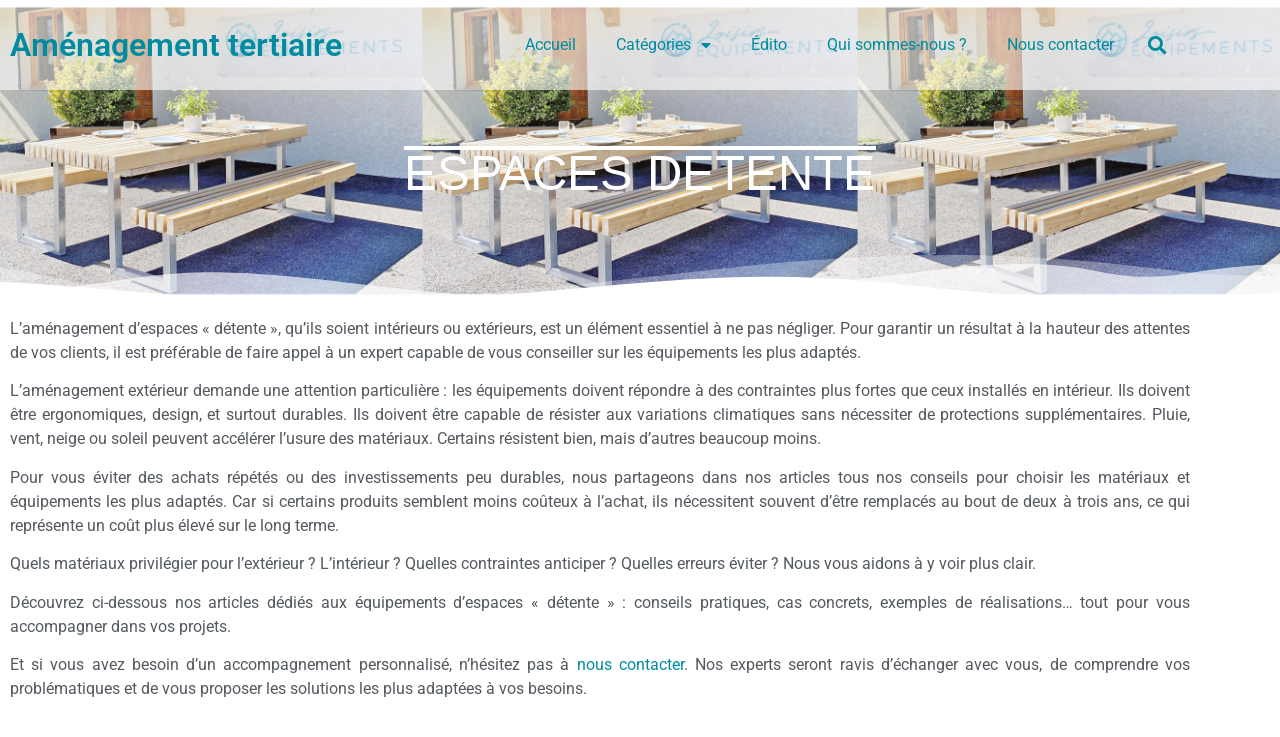

--- FILE ---
content_type: text/html; charset=UTF-8
request_url: https://amenagement-tertiaire.fr/espaces-detente/
body_size: 16564
content:
<!doctype html><html lang="fr-FR"><head><meta charset="UTF-8"><meta name="viewport" content="width=device-width, initial-scale=1"><link rel="profile" href="https://gmpg.org/xfn/11"><meta name='robots' content='index, follow, max-image-preview:large, max-snippet:-1, max-video-preview:-1' /><style>img:is([sizes="auto" i], [sizes^="auto," i]) { contain-intrinsic-size: 3000px 1500px }</style> <script data-cfasync="false" data-pagespeed-no-defer>var gtm4wp_datalayer_name = "dataLayer";
	var dataLayer = dataLayer || [];

	const gtm4wp_scrollerscript_debugmode         = false;
	const gtm4wp_scrollerscript_callbacktime      = 100;
	const gtm4wp_scrollerscript_readerlocation    = 150;
	const gtm4wp_scrollerscript_contentelementid  = "content";
	const gtm4wp_scrollerscript_scannertime       = 60;</script> <title>Espaces détente - Conseils d&#039;experts - Intérieur et extérieur</title><meta name="description" content="Découvrez sur notre blog, tous nos conseils d&#039;experts pour l&#039;aménagement de vos espaces détente intérieurs et extérieurs !" /><link rel="canonical" href="https://amenagement-tertiaire.fr/espaces-detente/" /><meta property="og:locale" content="fr_FR" /><meta property="og:type" content="article" /><meta property="og:title" content="Espaces détente - Conseils d&#039;experts - Intérieur et extérieur" /><meta property="og:description" content="Découvrez sur notre blog, tous nos conseils d&#039;experts pour l&#039;aménagement de vos espaces détente intérieurs et extérieurs !" /><meta property="og:url" content="https://amenagement-tertiaire.fr/espaces-detente/" /><meta property="og:site_name" content="Aménagement tertiaire" /><meta name="twitter:card" content="summary_large_image" /> <script type="application/ld+json" class="yoast-schema-graph">{"@context":"https://schema.org","@graph":[{"@type":"CollectionPage","@id":"https://amenagement-tertiaire.fr/espaces-detente/","url":"https://amenagement-tertiaire.fr/espaces-detente/","name":"Espaces détente - Conseils d'experts - Intérieur et extérieur","isPartOf":{"@id":"https://amenagement-tertiaire.fr/#website"},"primaryImageOfPage":{"@id":"https://amenagement-tertiaire.fr/espaces-detente/#primaryimage"},"image":{"@id":"https://amenagement-tertiaire.fr/espaces-detente/#primaryimage"},"thumbnailUrl":"https://amenagement-tertiaire.fr/wp-content/uploads/2025/08/banniere-article-amenagement-exterieur-1.webp","description":"Découvrez sur notre blog, tous nos conseils d'experts pour l'aménagement de vos espaces détente intérieurs et extérieurs !","breadcrumb":{"@id":"https://amenagement-tertiaire.fr/espaces-detente/#breadcrumb"},"inLanguage":"fr-FR"},{"@type":"ImageObject","inLanguage":"fr-FR","@id":"https://amenagement-tertiaire.fr/espaces-detente/#primaryimage","url":"https://amenagement-tertiaire.fr/wp-content/uploads/2025/08/banniere-article-amenagement-exterieur-1.webp","contentUrl":"https://amenagement-tertiaire.fr/wp-content/uploads/2025/08/banniere-article-amenagement-exterieur-1.webp","width":1920,"height":1080,"caption":"aménagement extérieur : moment de pause entre collège à l'extérieur de l'entreprise"},{"@type":"BreadcrumbList","@id":"https://amenagement-tertiaire.fr/espaces-detente/#breadcrumb","itemListElement":[{"@type":"ListItem","position":1,"name":"Accueil","item":"https://amenagement-tertiaire.fr/"},{"@type":"ListItem","position":2,"name":"Espaces Détente"}]},{"@type":"WebSite","@id":"https://amenagement-tertiaire.fr/#website","url":"https://amenagement-tertiaire.fr/","name":"Aménagement tertiaire","description":"","publisher":{"@id":"https://amenagement-tertiaire.fr/#organization"},"potentialAction":[{"@type":"SearchAction","target":{"@type":"EntryPoint","urlTemplate":"https://amenagement-tertiaire.fr/?s={search_term_string}"},"query-input":{"@type":"PropertyValueSpecification","valueRequired":true,"valueName":"search_term_string"}}],"inLanguage":"fr-FR"},{"@type":"Organization","@id":"https://amenagement-tertiaire.fr/#organization","name":"Loisirs Équipements","url":"https://amenagement-tertiaire.fr/","logo":{"@type":"ImageObject","inLanguage":"fr-FR","@id":"https://amenagement-tertiaire.fr/#/schema/logo/image/","url":"https://interphonie-guichet.fr/wp-content/uploads/2020/04/logo-loisirs-equipements-tr.png","contentUrl":"https://interphonie-guichet.fr/wp-content/uploads/2020/04/logo-loisirs-equipements-tr.png","width":815,"height":182,"caption":"Loisirs Équipements"},"image":{"@id":"https://amenagement-tertiaire.fr/#/schema/logo/image/"}}]}</script> <link href='https://fonts.gstatic.com' crossorigin='anonymous' rel='preconnect' /><link rel="alternate" type="application/rss+xml" title="Aménagement tertiaire &raquo; Flux" href="https://amenagement-tertiaire.fr/feed/" /><link rel="alternate" type="application/rss+xml" title="Aménagement tertiaire &raquo; Flux des commentaires" href="https://amenagement-tertiaire.fr/comments/feed/" /><link rel="alternate" type="application/rss+xml" title="Aménagement tertiaire &raquo; Flux de la catégorie Espaces Détente" href="https://amenagement-tertiaire.fr/espaces-detente/feed/" /><link rel='stylesheet' id='wp-block-library-css' href='https://amenagement-tertiaire.fr/wp-includes/css/dist/block-library/style.min.css' media='all' /><style id='global-styles-inline-css'>:root{--wp--preset--aspect-ratio--square: 1;--wp--preset--aspect-ratio--4-3: 4/3;--wp--preset--aspect-ratio--3-4: 3/4;--wp--preset--aspect-ratio--3-2: 3/2;--wp--preset--aspect-ratio--2-3: 2/3;--wp--preset--aspect-ratio--16-9: 16/9;--wp--preset--aspect-ratio--9-16: 9/16;--wp--preset--color--black: #000000;--wp--preset--color--cyan-bluish-gray: #abb8c3;--wp--preset--color--white: #ffffff;--wp--preset--color--pale-pink: #f78da7;--wp--preset--color--vivid-red: #cf2e2e;--wp--preset--color--luminous-vivid-orange: #ff6900;--wp--preset--color--luminous-vivid-amber: #fcb900;--wp--preset--color--light-green-cyan: #7bdcb5;--wp--preset--color--vivid-green-cyan: #00d084;--wp--preset--color--pale-cyan-blue: #8ed1fc;--wp--preset--color--vivid-cyan-blue: #0693e3;--wp--preset--color--vivid-purple: #9b51e0;--wp--preset--gradient--vivid-cyan-blue-to-vivid-purple: linear-gradient(135deg,rgba(6,147,227,1) 0%,rgb(155,81,224) 100%);--wp--preset--gradient--light-green-cyan-to-vivid-green-cyan: linear-gradient(135deg,rgb(122,220,180) 0%,rgb(0,208,130) 100%);--wp--preset--gradient--luminous-vivid-amber-to-luminous-vivid-orange: linear-gradient(135deg,rgba(252,185,0,1) 0%,rgba(255,105,0,1) 100%);--wp--preset--gradient--luminous-vivid-orange-to-vivid-red: linear-gradient(135deg,rgba(255,105,0,1) 0%,rgb(207,46,46) 100%);--wp--preset--gradient--very-light-gray-to-cyan-bluish-gray: linear-gradient(135deg,rgb(238,238,238) 0%,rgb(169,184,195) 100%);--wp--preset--gradient--cool-to-warm-spectrum: linear-gradient(135deg,rgb(74,234,220) 0%,rgb(151,120,209) 20%,rgb(207,42,186) 40%,rgb(238,44,130) 60%,rgb(251,105,98) 80%,rgb(254,248,76) 100%);--wp--preset--gradient--blush-light-purple: linear-gradient(135deg,rgb(255,206,236) 0%,rgb(152,150,240) 100%);--wp--preset--gradient--blush-bordeaux: linear-gradient(135deg,rgb(254,205,165) 0%,rgb(254,45,45) 50%,rgb(107,0,62) 100%);--wp--preset--gradient--luminous-dusk: linear-gradient(135deg,rgb(255,203,112) 0%,rgb(199,81,192) 50%,rgb(65,88,208) 100%);--wp--preset--gradient--pale-ocean: linear-gradient(135deg,rgb(255,245,203) 0%,rgb(182,227,212) 50%,rgb(51,167,181) 100%);--wp--preset--gradient--electric-grass: linear-gradient(135deg,rgb(202,248,128) 0%,rgb(113,206,126) 100%);--wp--preset--gradient--midnight: linear-gradient(135deg,rgb(2,3,129) 0%,rgb(40,116,252) 100%);--wp--preset--font-size--small: 13px;--wp--preset--font-size--medium: 20px;--wp--preset--font-size--large: 36px;--wp--preset--font-size--x-large: 42px;--wp--preset--spacing--20: 0.44rem;--wp--preset--spacing--30: 0.67rem;--wp--preset--spacing--40: 1rem;--wp--preset--spacing--50: 1.5rem;--wp--preset--spacing--60: 2.25rem;--wp--preset--spacing--70: 3.38rem;--wp--preset--spacing--80: 5.06rem;--wp--preset--shadow--natural: 6px 6px 9px rgba(0, 0, 0, 0.2);--wp--preset--shadow--deep: 12px 12px 50px rgba(0, 0, 0, 0.4);--wp--preset--shadow--sharp: 6px 6px 0px rgba(0, 0, 0, 0.2);--wp--preset--shadow--outlined: 6px 6px 0px -3px rgba(255, 255, 255, 1), 6px 6px rgba(0, 0, 0, 1);--wp--preset--shadow--crisp: 6px 6px 0px rgba(0, 0, 0, 1);}:root { --wp--style--global--content-size: 800px;--wp--style--global--wide-size: 1200px; }:where(body) { margin: 0; }.wp-site-blocks > .alignleft { float: left; margin-right: 2em; }.wp-site-blocks > .alignright { float: right; margin-left: 2em; }.wp-site-blocks > .aligncenter { justify-content: center; margin-left: auto; margin-right: auto; }:where(.wp-site-blocks) > * { margin-block-start: 24px; margin-block-end: 0; }:where(.wp-site-blocks) > :first-child { margin-block-start: 0; }:where(.wp-site-blocks) > :last-child { margin-block-end: 0; }:root { --wp--style--block-gap: 24px; }:root :where(.is-layout-flow) > :first-child{margin-block-start: 0;}:root :where(.is-layout-flow) > :last-child{margin-block-end: 0;}:root :where(.is-layout-flow) > *{margin-block-start: 24px;margin-block-end: 0;}:root :where(.is-layout-constrained) > :first-child{margin-block-start: 0;}:root :where(.is-layout-constrained) > :last-child{margin-block-end: 0;}:root :where(.is-layout-constrained) > *{margin-block-start: 24px;margin-block-end: 0;}:root :where(.is-layout-flex){gap: 24px;}:root :where(.is-layout-grid){gap: 24px;}.is-layout-flow > .alignleft{float: left;margin-inline-start: 0;margin-inline-end: 2em;}.is-layout-flow > .alignright{float: right;margin-inline-start: 2em;margin-inline-end: 0;}.is-layout-flow > .aligncenter{margin-left: auto !important;margin-right: auto !important;}.is-layout-constrained > .alignleft{float: left;margin-inline-start: 0;margin-inline-end: 2em;}.is-layout-constrained > .alignright{float: right;margin-inline-start: 2em;margin-inline-end: 0;}.is-layout-constrained > .aligncenter{margin-left: auto !important;margin-right: auto !important;}.is-layout-constrained > :where(:not(.alignleft):not(.alignright):not(.alignfull)){max-width: var(--wp--style--global--content-size);margin-left: auto !important;margin-right: auto !important;}.is-layout-constrained > .alignwide{max-width: var(--wp--style--global--wide-size);}body .is-layout-flex{display: flex;}.is-layout-flex{flex-wrap: wrap;align-items: center;}.is-layout-flex > :is(*, div){margin: 0;}body .is-layout-grid{display: grid;}.is-layout-grid > :is(*, div){margin: 0;}body{padding-top: 0px;padding-right: 0px;padding-bottom: 0px;padding-left: 0px;}a:where(:not(.wp-element-button)){text-decoration: underline;}:root :where(.wp-element-button, .wp-block-button__link){background-color: #32373c;border-width: 0;color: #fff;font-family: inherit;font-size: inherit;line-height: inherit;padding: calc(0.667em + 2px) calc(1.333em + 2px);text-decoration: none;}.has-black-color{color: var(--wp--preset--color--black) !important;}.has-cyan-bluish-gray-color{color: var(--wp--preset--color--cyan-bluish-gray) !important;}.has-white-color{color: var(--wp--preset--color--white) !important;}.has-pale-pink-color{color: var(--wp--preset--color--pale-pink) !important;}.has-vivid-red-color{color: var(--wp--preset--color--vivid-red) !important;}.has-luminous-vivid-orange-color{color: var(--wp--preset--color--luminous-vivid-orange) !important;}.has-luminous-vivid-amber-color{color: var(--wp--preset--color--luminous-vivid-amber) !important;}.has-light-green-cyan-color{color: var(--wp--preset--color--light-green-cyan) !important;}.has-vivid-green-cyan-color{color: var(--wp--preset--color--vivid-green-cyan) !important;}.has-pale-cyan-blue-color{color: var(--wp--preset--color--pale-cyan-blue) !important;}.has-vivid-cyan-blue-color{color: var(--wp--preset--color--vivid-cyan-blue) !important;}.has-vivid-purple-color{color: var(--wp--preset--color--vivid-purple) !important;}.has-black-background-color{background-color: var(--wp--preset--color--black) !important;}.has-cyan-bluish-gray-background-color{background-color: var(--wp--preset--color--cyan-bluish-gray) !important;}.has-white-background-color{background-color: var(--wp--preset--color--white) !important;}.has-pale-pink-background-color{background-color: var(--wp--preset--color--pale-pink) !important;}.has-vivid-red-background-color{background-color: var(--wp--preset--color--vivid-red) !important;}.has-luminous-vivid-orange-background-color{background-color: var(--wp--preset--color--luminous-vivid-orange) !important;}.has-luminous-vivid-amber-background-color{background-color: var(--wp--preset--color--luminous-vivid-amber) !important;}.has-light-green-cyan-background-color{background-color: var(--wp--preset--color--light-green-cyan) !important;}.has-vivid-green-cyan-background-color{background-color: var(--wp--preset--color--vivid-green-cyan) !important;}.has-pale-cyan-blue-background-color{background-color: var(--wp--preset--color--pale-cyan-blue) !important;}.has-vivid-cyan-blue-background-color{background-color: var(--wp--preset--color--vivid-cyan-blue) !important;}.has-vivid-purple-background-color{background-color: var(--wp--preset--color--vivid-purple) !important;}.has-black-border-color{border-color: var(--wp--preset--color--black) !important;}.has-cyan-bluish-gray-border-color{border-color: var(--wp--preset--color--cyan-bluish-gray) !important;}.has-white-border-color{border-color: var(--wp--preset--color--white) !important;}.has-pale-pink-border-color{border-color: var(--wp--preset--color--pale-pink) !important;}.has-vivid-red-border-color{border-color: var(--wp--preset--color--vivid-red) !important;}.has-luminous-vivid-orange-border-color{border-color: var(--wp--preset--color--luminous-vivid-orange) !important;}.has-luminous-vivid-amber-border-color{border-color: var(--wp--preset--color--luminous-vivid-amber) !important;}.has-light-green-cyan-border-color{border-color: var(--wp--preset--color--light-green-cyan) !important;}.has-vivid-green-cyan-border-color{border-color: var(--wp--preset--color--vivid-green-cyan) !important;}.has-pale-cyan-blue-border-color{border-color: var(--wp--preset--color--pale-cyan-blue) !important;}.has-vivid-cyan-blue-border-color{border-color: var(--wp--preset--color--vivid-cyan-blue) !important;}.has-vivid-purple-border-color{border-color: var(--wp--preset--color--vivid-purple) !important;}.has-vivid-cyan-blue-to-vivid-purple-gradient-background{background: var(--wp--preset--gradient--vivid-cyan-blue-to-vivid-purple) !important;}.has-light-green-cyan-to-vivid-green-cyan-gradient-background{background: var(--wp--preset--gradient--light-green-cyan-to-vivid-green-cyan) !important;}.has-luminous-vivid-amber-to-luminous-vivid-orange-gradient-background{background: var(--wp--preset--gradient--luminous-vivid-amber-to-luminous-vivid-orange) !important;}.has-luminous-vivid-orange-to-vivid-red-gradient-background{background: var(--wp--preset--gradient--luminous-vivid-orange-to-vivid-red) !important;}.has-very-light-gray-to-cyan-bluish-gray-gradient-background{background: var(--wp--preset--gradient--very-light-gray-to-cyan-bluish-gray) !important;}.has-cool-to-warm-spectrum-gradient-background{background: var(--wp--preset--gradient--cool-to-warm-spectrum) !important;}.has-blush-light-purple-gradient-background{background: var(--wp--preset--gradient--blush-light-purple) !important;}.has-blush-bordeaux-gradient-background{background: var(--wp--preset--gradient--blush-bordeaux) !important;}.has-luminous-dusk-gradient-background{background: var(--wp--preset--gradient--luminous-dusk) !important;}.has-pale-ocean-gradient-background{background: var(--wp--preset--gradient--pale-ocean) !important;}.has-electric-grass-gradient-background{background: var(--wp--preset--gradient--electric-grass) !important;}.has-midnight-gradient-background{background: var(--wp--preset--gradient--midnight) !important;}.has-small-font-size{font-size: var(--wp--preset--font-size--small) !important;}.has-medium-font-size{font-size: var(--wp--preset--font-size--medium) !important;}.has-large-font-size{font-size: var(--wp--preset--font-size--large) !important;}.has-x-large-font-size{font-size: var(--wp--preset--font-size--x-large) !important;}
:root :where(.wp-block-pullquote){font-size: 1.5em;line-height: 1.6;}</style><link rel='stylesheet' id='hello-elementor-theme-style-css' href='https://amenagement-tertiaire.fr/wp-content/cache/autoptimize/css/autoptimize_single_a480d2bf8c523da1c15b272e519f33f2.css' media='all' /><link rel='stylesheet' id='hello-elementor-child-style-css' href='https://amenagement-tertiaire.fr/wp-content/themes/hello-theme-child-master/style.css' media='all' /><link rel='stylesheet' id='hello-elementor-css' href='https://amenagement-tertiaire.fr/wp-content/cache/autoptimize/css/autoptimize_single_af4b9638d69957103dc5ea259563873e.css' media='all' /><link rel='stylesheet' id='hello-elementor-header-footer-css' href='https://amenagement-tertiaire.fr/wp-content/cache/autoptimize/css/autoptimize_single_86dbb47955bb9db9c74abc72efb0c6f6.css' media='all' /><link rel='stylesheet' id='elementor-frontend-css' href='https://amenagement-tertiaire.fr/wp-content/plugins/elementor/assets/css/frontend.min.css' media='all' /><link rel='stylesheet' id='widget-heading-css' href='https://amenagement-tertiaire.fr/wp-content/plugins/elementor/assets/css/widget-heading.min.css' media='all' /><link rel='stylesheet' id='widget-nav-menu-css' href='https://amenagement-tertiaire.fr/wp-content/plugins/elementor-pro/assets/css/widget-nav-menu.min.css' media='all' /><link rel='stylesheet' id='widget-search-form-css' href='https://amenagement-tertiaire.fr/wp-content/plugins/elementor-pro/assets/css/widget-search-form.min.css' media='all' /><link rel='stylesheet' id='elementor-icons-shared-0-css' href='https://amenagement-tertiaire.fr/wp-content/plugins/elementor/assets/lib/font-awesome/css/fontawesome.min.css' media='all' /><link rel='stylesheet' id='elementor-icons-fa-solid-css' href='https://amenagement-tertiaire.fr/wp-content/plugins/elementor/assets/lib/font-awesome/css/solid.min.css' media='all' /><link rel='stylesheet' id='e-sticky-css' href='https://amenagement-tertiaire.fr/wp-content/plugins/elementor-pro/assets/css/modules/sticky.min.css' media='all' /><link rel='stylesheet' id='widget-divider-css' href='https://amenagement-tertiaire.fr/wp-content/plugins/elementor/assets/css/widget-divider.min.css' media='all' /><link rel='stylesheet' id='e-shapes-css' href='https://amenagement-tertiaire.fr/wp-content/plugins/elementor/assets/css/conditionals/shapes.min.css' media='all' /><link rel='stylesheet' id='widget-posts-css' href='https://amenagement-tertiaire.fr/wp-content/plugins/elementor-pro/assets/css/widget-posts.min.css' media='all' /><link rel='stylesheet' id='e-animation-slideInUp-css' href='https://amenagement-tertiaire.fr/wp-content/plugins/elementor/assets/lib/animations/styles/slideInUp.min.css' media='all' /><link rel='stylesheet' id='e-popup-css' href='https://amenagement-tertiaire.fr/wp-content/plugins/elementor-pro/assets/css/conditionals/popup.min.css' media='all' /><link rel='stylesheet' id='elementor-icons-css' href='https://amenagement-tertiaire.fr/wp-content/plugins/elementor/assets/lib/eicons/css/elementor-icons.min.css' media='all' /><link rel='stylesheet' id='elementor-post-2959-css' href='https://amenagement-tertiaire.fr/wp-content/cache/autoptimize/css/autoptimize_single_fcd7e490e0651499842e9b2416d37ce4.css' media='all' /><link rel='stylesheet' id='elementor-post-16-css' href='https://amenagement-tertiaire.fr/wp-content/cache/autoptimize/css/autoptimize_single_64277610b1eda0f22ef186e94e8dc359.css' media='all' /><link rel='stylesheet' id='elementor-post-255-css' href='https://amenagement-tertiaire.fr/wp-content/cache/autoptimize/css/autoptimize_single_d69a326a2b7d4cb86ca5ff8f9a891c59.css' media='all' /><link rel='stylesheet' id='elementor-post-2705-css' href='https://amenagement-tertiaire.fr/wp-content/cache/autoptimize/css/autoptimize_single_f62e5dfb3cb2d38fbee29cf7673a21db.css' media='all' /><link rel='stylesheet' id='elementor-post-2956-css' href='https://amenagement-tertiaire.fr/wp-content/cache/autoptimize/css/autoptimize_single_d12480ae3740b0fa0456cd14d181509d.css' media='all' /><link rel='stylesheet' id='ecs-styles-css' href='https://amenagement-tertiaire.fr/wp-content/cache/autoptimize/css/autoptimize_single_11a5617e71dbcc153c0f7331cee7b5df.css' media='all' /><link rel='stylesheet' id='elementor-post-232-css' href='https://amenagement-tertiaire.fr/wp-content/cache/autoptimize/css/autoptimize_single_a7a0041a3810316f5a257a04880c6ab4.css' media='all' /><link rel='stylesheet' id='elementor-gf-local-roboto-css' href='https://amenagement-tertiaire.fr/wp-content/cache/autoptimize/css/autoptimize_single_49eca5681be74bf42dec858a50716e8a.css' media='all' /><link rel='stylesheet' id='elementor-gf-local-robotoslab-css' href='https://amenagement-tertiaire.fr/wp-content/cache/autoptimize/css/autoptimize_single_dab0431f736efb7e3d4d779415dea677.css' media='all' /><link rel='stylesheet' id='elementor-gf-local-poppins-css' href='https://amenagement-tertiaire.fr/wp-content/cache/autoptimize/css/autoptimize_single_fd931f5140313a1e8a00858c0cc1e131.css' media='all' /> <script src="https://amenagement-tertiaire.fr/wp-content/cache/autoptimize/js/autoptimize_single_070a12458ed43e10ecdc3c90ed286af5.js" id="gtm4wp-scroll-tracking-js"></script> <script src="https://amenagement-tertiaire.fr/wp-includes/js/jquery/jquery.min.js" id="jquery-core-js"></script> <script src="https://amenagement-tertiaire.fr/wp-includes/js/jquery/jquery-migrate.min.js" id="jquery-migrate-js"></script> <script id="ecs_ajax_load-js-extra">var ecs_ajax_params = {"ajaxurl":"https:\/\/amenagement-tertiaire.fr\/wp-admin\/admin-ajax.php","posts":"{\"category_name\":\"espaces-detente\",\"error\":\"\",\"m\":\"\",\"p\":0,\"post_parent\":\"\",\"subpost\":\"\",\"subpost_id\":\"\",\"attachment\":\"\",\"attachment_id\":0,\"name\":\"\",\"pagename\":\"\",\"page_id\":0,\"second\":\"\",\"minute\":\"\",\"hour\":\"\",\"day\":0,\"monthnum\":0,\"year\":0,\"w\":0,\"tag\":\"\",\"cat\":78,\"tag_id\":\"\",\"author\":\"\",\"author_name\":\"\",\"feed\":\"\",\"tb\":\"\",\"paged\":0,\"meta_key\":\"\",\"meta_value\":\"\",\"preview\":\"\",\"s\":\"\",\"sentence\":\"\",\"title\":\"\",\"fields\":\"\",\"menu_order\":\"\",\"embed\":\"\",\"category__in\":[],\"category__not_in\":[],\"category__and\":[],\"post__in\":[],\"post__not_in\":[],\"post_name__in\":[],\"tag__in\":[],\"tag__not_in\":[],\"tag__and\":[],\"tag_slug__in\":[],\"tag_slug__and\":[],\"post_parent__in\":[],\"post_parent__not_in\":[],\"author__in\":[],\"author__not_in\":[],\"search_columns\":[],\"ignore_sticky_posts\":false,\"suppress_filters\":false,\"cache_results\":true,\"update_post_term_cache\":true,\"update_menu_item_cache\":false,\"lazy_load_term_meta\":true,\"update_post_meta_cache\":true,\"post_type\":\"\",\"posts_per_page\":10,\"nopaging\":false,\"comments_per_page\":\"50\",\"no_found_rows\":false,\"order\":\"DESC\"}"};</script> <script src="https://amenagement-tertiaire.fr/wp-content/cache/autoptimize/js/autoptimize_single_6a414b257267a883c6dd13b3c66b8596.js" id="ecs_ajax_load-js"></script> <script src="https://amenagement-tertiaire.fr/wp-content/cache/autoptimize/js/autoptimize_single_447712f49ef92d24eda0381882e5f00b.js" id="ecs-script-js"></script> 
 <script data-cfasync="false" data-pagespeed-no-defer type="text/javascript">var dataLayer_content = {"pagePostType":"post","pagePostType2":"category-post","pageCategory":["espaces-detente"]};
	dataLayer.push( dataLayer_content );</script> <script data-cfasync="false">(function(w,d,s,l,i){w[l]=w[l]||[];w[l].push({'gtm.start':
new Date().getTime(),event:'gtm.js'});var f=d.getElementsByTagName(s)[0],
j=d.createElement(s),dl=l!='dataLayer'?'&l='+l:'';j.async=true;j.src=
'//www.googletagmanager.com/gtm.js?id='+i+dl;f.parentNode.insertBefore(j,f);
})(window,document,'script','dataLayer','GTM-TQQNP528');</script> <meta name="generator" content="Elementor 3.34.4; features: additional_custom_breakpoints; settings: css_print_method-external, google_font-enabled, font_display-auto"><style>.e-con.e-parent:nth-of-type(n+4):not(.e-lazyloaded):not(.e-no-lazyload),
				.e-con.e-parent:nth-of-type(n+4):not(.e-lazyloaded):not(.e-no-lazyload) * {
					background-image: none !important;
				}
				@media screen and (max-height: 1024px) {
					.e-con.e-parent:nth-of-type(n+3):not(.e-lazyloaded):not(.e-no-lazyload),
					.e-con.e-parent:nth-of-type(n+3):not(.e-lazyloaded):not(.e-no-lazyload) * {
						background-image: none !important;
					}
				}
				@media screen and (max-height: 640px) {
					.e-con.e-parent:nth-of-type(n+2):not(.e-lazyloaded):not(.e-no-lazyload),
					.e-con.e-parent:nth-of-type(n+2):not(.e-lazyloaded):not(.e-no-lazyload) * {
						background-image: none !important;
					}
				}</style><link rel="icon" href="https://amenagement-tertiaire.fr/wp-content/uploads/2020/04/interphonie-guichet-150x150.png" sizes="32x32" /><link rel="icon" href="https://amenagement-tertiaire.fr/wp-content/uploads/2020/04/interphonie-guichet-300x300.png" sizes="192x192" /><link rel="apple-touch-icon" href="https://amenagement-tertiaire.fr/wp-content/uploads/2020/04/interphonie-guichet-300x300.png" /><meta name="msapplication-TileImage" content="https://amenagement-tertiaire.fr/wp-content/uploads/2020/04/interphonie-guichet-300x300.png" /><style id="wp-custom-css">/* Slider : fond opaque */
.home .swiper-slide-contents
{
    padding:20px;
    background-color: rgba(0,0,0,0.4);
}

/* Sidebar Catégorie */
.elementor-widget-wp-widget-categories h5{
    display: none;
}
.elementor-widget-wp-widget-categories ul{
	list-style-type: none;
	padding-left: 10px;
}

/* Header titre + descriptif */
.header-h1{
	margin: 0;
	line-height : 1.8em;
	font-size: 20px !important;
	padding-top: 0px;
}
.header-p{
	font-size: 12px;
	color: #333333;
	margin-bottom: 0px;
	line-height : 1em;
}</style></head><body class="archive category category-espaces-detente category-78 wp-embed-responsive hello-elementor-default elementor-page-2705 elementor-default elementor-template-full-width elementor-kit-2959"> <noscript><iframe src="https://www.googletagmanager.com/ns.html?id=GTM-TQQNP528" height="0" width="0" style="display:none;visibility:hidden" aria-hidden="true"></iframe></noscript> <a class="skip-link screen-reader-text" href="#content">Aller au contenu</a><header data-elementor-type="header" data-elementor-id="16" class="elementor elementor-16 elementor-location-header" data-elementor-post-type="elementor_library"><section class="elementor-section elementor-top-section elementor-element elementor-element-1c903da5 elementor-section-height-min-height elementor-section-boxed elementor-section-height-default elementor-section-items-middle" data-id="1c903da5" data-element_type="section" data-settings="{&quot;background_background&quot;:&quot;classic&quot;,&quot;sticky&quot;:&quot;top&quot;,&quot;sticky_effects_offset&quot;:10,&quot;sticky_on&quot;:[&quot;desktop&quot;,&quot;tablet&quot;,&quot;mobile&quot;],&quot;sticky_offset&quot;:0,&quot;sticky_anchor_link_offset&quot;:0}"><div class="elementor-container elementor-column-gap-default"><div class="elementor-column elementor-col-50 elementor-top-column elementor-element elementor-element-25f9b66d" data-id="25f9b66d" data-element_type="column"><div class="elementor-widget-wrap elementor-element-populated"><div class="elementor-element elementor-element-9f45395 elementor-widget elementor-widget-theme-site-title elementor-widget-heading" data-id="9f45395" data-element_type="widget" data-widget_type="theme-site-title.default"><div class="elementor-widget-container"><div class="elementor-heading-title elementor-size-default"><a href="https://amenagement-tertiaire.fr">Aménagement tertiaire</a></div></div></div></div></div><div class="elementor-column elementor-col-50 elementor-top-column elementor-element elementor-element-2108eb1" data-id="2108eb1" data-element_type="column"><div class="elementor-widget-wrap elementor-element-populated"><div class="elementor-element elementor-element-2a6281d elementor-nav-menu__align-end elementor-widget__width-auto elementor-widget-tablet__width-auto elementor-widget-mobile__width-auto elementor-nav-menu--stretch elementor-nav-menu--dropdown-tablet elementor-nav-menu__text-align-aside elementor-nav-menu--toggle elementor-nav-menu--burger elementor-widget elementor-widget-nav-menu" data-id="2a6281d" data-element_type="widget" data-settings="{&quot;full_width&quot;:&quot;stretch&quot;,&quot;layout&quot;:&quot;horizontal&quot;,&quot;submenu_icon&quot;:{&quot;value&quot;:&quot;&lt;i class=\&quot;fas fa-caret-down\&quot; aria-hidden=\&quot;true\&quot;&gt;&lt;\/i&gt;&quot;,&quot;library&quot;:&quot;fa-solid&quot;},&quot;toggle&quot;:&quot;burger&quot;}" data-widget_type="nav-menu.default"><div class="elementor-widget-container"><nav aria-label="Menu" class="elementor-nav-menu--main elementor-nav-menu__container elementor-nav-menu--layout-horizontal e--pointer-background e--animation-fade"><ul id="menu-1-2a6281d" class="elementor-nav-menu"><li class="menu-item menu-item-type-post_type menu-item-object-page menu-item-home menu-item-35"><a href="https://amenagement-tertiaire.fr/" class="elementor-item">Accueil</a></li><li class="menu-item menu-item-type-custom menu-item-object-custom current-menu-ancestor current-menu-parent menu-item-has-children menu-item-41"><a href="#" class="elementor-item elementor-item-anchor">Catégories</a><ul class="sub-menu elementor-nav-menu--dropdown"><li class="menu-item menu-item-type-taxonomy menu-item-object-category current-menu-item menu-item-3412"><a href="https://amenagement-tertiaire.fr/espaces-detente/" aria-current="page" class="elementor-sub-item elementor-item-active">Espaces Détente</a></li><li class="menu-item menu-item-type-taxonomy menu-item-object-category menu-item-2684"><a href="https://amenagement-tertiaire.fr/espaces-professionnels/" class="elementor-sub-item">Espaces Professionnels</a></li><li class="menu-item menu-item-type-taxonomy menu-item-object-category menu-item-3411"><a href="https://amenagement-tertiaire.fr/equipement-utilitaire/" class="elementor-sub-item">Équipement Utilitaire</a></li><li class="menu-item menu-item-type-taxonomy menu-item-object-category menu-item-3877"><a href="https://amenagement-tertiaire.fr/evenementiel/" class="elementor-sub-item">Événementiel</a></li></ul></li><li class="menu-item menu-item-type-post_type menu-item-object-page menu-item-38"><a href="https://amenagement-tertiaire.fr/amenagement-despaces/" class="elementor-item">Édito</a></li><li class="menu-item menu-item-type-post_type menu-item-object-page menu-item-40"><a href="https://amenagement-tertiaire.fr/experts-amenagement-professionnel/" class="elementor-item">Qui sommes-nous ?</a></li><li class="menu-item menu-item-type-post_type menu-item-object-page menu-item-36"><a href="https://amenagement-tertiaire.fr/nous-contacter/" class="elementor-item">Nous contacter</a></li></ul></nav><div class="elementor-menu-toggle" role="button" tabindex="0" aria-label="Permuter le menu" aria-expanded="false"> <i aria-hidden="true" role="presentation" class="elementor-menu-toggle__icon--open eicon-menu-bar"></i><i aria-hidden="true" role="presentation" class="elementor-menu-toggle__icon--close eicon-close"></i></div><nav class="elementor-nav-menu--dropdown elementor-nav-menu__container" aria-hidden="true"><ul id="menu-2-2a6281d" class="elementor-nav-menu"><li class="menu-item menu-item-type-post_type menu-item-object-page menu-item-home menu-item-35"><a href="https://amenagement-tertiaire.fr/" class="elementor-item" tabindex="-1">Accueil</a></li><li class="menu-item menu-item-type-custom menu-item-object-custom current-menu-ancestor current-menu-parent menu-item-has-children menu-item-41"><a href="#" class="elementor-item elementor-item-anchor" tabindex="-1">Catégories</a><ul class="sub-menu elementor-nav-menu--dropdown"><li class="menu-item menu-item-type-taxonomy menu-item-object-category current-menu-item menu-item-3412"><a href="https://amenagement-tertiaire.fr/espaces-detente/" aria-current="page" class="elementor-sub-item elementor-item-active" tabindex="-1">Espaces Détente</a></li><li class="menu-item menu-item-type-taxonomy menu-item-object-category menu-item-2684"><a href="https://amenagement-tertiaire.fr/espaces-professionnels/" class="elementor-sub-item" tabindex="-1">Espaces Professionnels</a></li><li class="menu-item menu-item-type-taxonomy menu-item-object-category menu-item-3411"><a href="https://amenagement-tertiaire.fr/equipement-utilitaire/" class="elementor-sub-item" tabindex="-1">Équipement Utilitaire</a></li><li class="menu-item menu-item-type-taxonomy menu-item-object-category menu-item-3877"><a href="https://amenagement-tertiaire.fr/evenementiel/" class="elementor-sub-item" tabindex="-1">Événementiel</a></li></ul></li><li class="menu-item menu-item-type-post_type menu-item-object-page menu-item-38"><a href="https://amenagement-tertiaire.fr/amenagement-despaces/" class="elementor-item" tabindex="-1">Édito</a></li><li class="menu-item menu-item-type-post_type menu-item-object-page menu-item-40"><a href="https://amenagement-tertiaire.fr/experts-amenagement-professionnel/" class="elementor-item" tabindex="-1">Qui sommes-nous ?</a></li><li class="menu-item menu-item-type-post_type menu-item-object-page menu-item-36"><a href="https://amenagement-tertiaire.fr/nous-contacter/" class="elementor-item" tabindex="-1">Nous contacter</a></li></ul></nav></div></div><div class="elementor-element elementor-element-cfa0fe2 elementor-search-form--skin-full_screen elementor-widget__width-auto elementor-widget-tablet__width-auto elementor-widget-mobile__width-auto elementor-hidden-phone elementor-widget elementor-widget-search-form" data-id="cfa0fe2" data-element_type="widget" data-settings="{&quot;skin&quot;:&quot;full_screen&quot;}" data-widget_type="search-form.default"><div class="elementor-widget-container"> <search role="search"><form class="elementor-search-form" action="https://amenagement-tertiaire.fr" method="get"><div class="elementor-search-form__toggle" role="button" tabindex="0" aria-label="Rechercher "> <i aria-hidden="true" class="fas fa-search"></i></div><div class="elementor-search-form__container"> <label class="elementor-screen-only" for="elementor-search-form-cfa0fe2">Rechercher </label> <input id="elementor-search-form-cfa0fe2" placeholder="Rechercher ..." class="elementor-search-form__input" type="search" name="s" value=""><div class="dialog-lightbox-close-button dialog-close-button" role="button" tabindex="0" aria-label="Fermer ce champ de recherche."> <i aria-hidden="true" class="eicon-close"></i></div></div></form> </search></div></div></div></div></div></section></header><div data-elementor-type="archive" data-elementor-id="2705" class="elementor elementor-2705 elementor-location-archive" data-elementor-post-type="elementor_library"><section class="elementor-section elementor-top-section elementor-element elementor-element-4bf0f51 elementor-section-full_width elementor-section-height-default elementor-section-height-default" data-id="4bf0f51" data-element_type="section" data-settings="{&quot;background_background&quot;:&quot;classic&quot;,&quot;shape_divider_bottom&quot;:&quot;mountains&quot;}"><div class="elementor-background-overlay"></div><div class="elementor-shape elementor-shape-bottom" aria-hidden="true" data-negative="false"> <svg xmlns="http://www.w3.org/2000/svg" viewBox="0 0 1000 100" preserveAspectRatio="none"> <path class="elementor-shape-fill" opacity="0.33" d="M473,67.3c-203.9,88.3-263.1-34-320.3,0C66,119.1,0,59.7,0,59.7V0h1000v59.7 c0,0-62.1,26.1-94.9,29.3c-32.8,3.3-62.8-12.3-75.8-22.1C806,49.6,745.3,8.7,694.9,4.7S492.4,59,473,67.3z"/> <path class="elementor-shape-fill" opacity="0.66" d="M734,67.3c-45.5,0-77.2-23.2-129.1-39.1c-28.6-8.7-150.3-10.1-254,39.1 s-91.7-34.4-149.2,0C115.7,118.3,0,39.8,0,39.8V0h1000v36.5c0,0-28.2-18.5-92.1-18.5C810.2,18.1,775.7,67.3,734,67.3z"/> <path class="elementor-shape-fill" d="M766.1,28.9c-200-57.5-266,65.5-395.1,19.5C242,1.8,242,5.4,184.8,20.6C128,35.8,132.3,44.9,89.9,52.5C28.6,63.7,0,0,0,0 h1000c0,0-9.9,40.9-83.6,48.1S829.6,47,766.1,28.9z"/> </svg></div><div class="elementor-container elementor-column-gap-no"><div class="elementor-column elementor-col-100 elementor-top-column elementor-element elementor-element-cf47548" data-id="cf47548" data-element_type="column" data-settings="{&quot;background_background&quot;:&quot;classic&quot;}"><div class="elementor-widget-wrap elementor-element-populated"><div class="elementor-element elementor-element-f01191b elementor-widget elementor-widget-heading" data-id="f01191b" data-element_type="widget" data-widget_type="heading.default"><div class="elementor-widget-container"><h1 class="elementor-heading-title elementor-size-default">ESPACES DETENTE</h1></div></div></div></div></div></section><section class="elementor-section elementor-top-section elementor-element elementor-element-c258afa elementor-section-boxed elementor-section-height-default elementor-section-height-default" data-id="c258afa" data-element_type="section"><div class="elementor-container elementor-column-gap-default"><div class="elementor-column elementor-col-100 elementor-top-column elementor-element elementor-element-0bc1e60" data-id="0bc1e60" data-element_type="column"><div class="elementor-widget-wrap elementor-element-populated"><div class="elementor-element elementor-element-3c0bebe elementor-widget elementor-widget-text-editor" data-id="3c0bebe" data-element_type="widget" data-widget_type="text-editor.default"><div class="elementor-widget-container"><p>L’aménagement d’espaces « détente », qu’ils soient intérieurs ou extérieurs, est un élément essentiel à ne pas négliger. Pour garantir un résultat à la hauteur des attentes de vos clients, il est préférable de faire appel à un expert capable de vous conseiller sur les équipements les plus adaptés.</p><p>L’aménagement extérieur demande une attention particulière : les équipements doivent répondre à des contraintes plus fortes que ceux installés en intérieur. Ils doivent être ergonomiques, design, et surtout durables. Ils doivent être capable de résister aux variations climatiques sans nécessiter de protections supplémentaires. Pluie, vent, neige ou soleil peuvent accélérer l’usure des matériaux. Certains résistent bien, mais d’autres beaucoup moins.</p><p>Pour vous éviter des achats répétés ou des investissements peu durables, nous partageons dans nos articles tous nos conseils pour choisir les matériaux et équipements les plus adaptés. Car si certains produits semblent moins coûteux à l’achat, ils nécessitent souvent d’être remplacés au bout de deux à trois ans, ce qui représente un coût plus élevé sur le long terme.</p><p>Quels matériaux privilégier pour l’extérieur ? L’intérieur ? Quelles contraintes anticiper ? Quelles erreurs éviter ? Nous vous aidons à y voir plus clair.</p><p>Découvrez ci-dessous nos articles dédiés aux équipements d’espaces « détente » : conseils pratiques, cas concrets, exemples de réalisations… tout pour vous accompagner dans vos projets.</p><p>Et si vous avez besoin d’un accompagnement personnalisé, n’hésitez pas à <a href="https://amenagement-tertiaire.fr/nous-contacter/">nous contacter</a>. Nos experts seront ravis d’échanger avec vous, de comprendre vos problématiques et de vous proposer les solutions les plus adaptées à vos besoins.</p></div></div></div></div></div></section><section class="elementor-section elementor-top-section elementor-element elementor-element-4f35bee1 elementor-section-boxed elementor-section-height-default elementor-section-height-default" data-id="4f35bee1" data-element_type="section"><div class="elementor-container elementor-column-gap-default"><div class="elementor-column elementor-col-50 elementor-top-column elementor-element elementor-element-4effd85d" data-id="4effd85d" data-element_type="column"><div class="elementor-widget-wrap elementor-element-populated"><div class="elementor-element elementor-element-4918fd55 elementor-grid-2 elementor-grid-tablet-2 elementor-grid-mobile-1 elementor-posts--thumbnail-top elementor-posts--show-avatar elementor-card-shadow-yes elementor-posts__hover-gradient elementor-widget elementor-widget-posts" data-id="4918fd55" data-element_type="widget" data-settings="{&quot;cards_columns&quot;:&quot;2&quot;,&quot;cards_columns_tablet&quot;:&quot;2&quot;,&quot;cards_columns_mobile&quot;:&quot;1&quot;,&quot;cards_row_gap&quot;:{&quot;unit&quot;:&quot;px&quot;,&quot;size&quot;:35,&quot;sizes&quot;:[]},&quot;cards_row_gap_tablet&quot;:{&quot;unit&quot;:&quot;px&quot;,&quot;size&quot;:&quot;&quot;,&quot;sizes&quot;:[]},&quot;cards_row_gap_mobile&quot;:{&quot;unit&quot;:&quot;px&quot;,&quot;size&quot;:&quot;&quot;,&quot;sizes&quot;:[]}}" data-widget_type="posts.cards"><div class="elementor-widget-container"><div class="elementor-posts-container elementor-posts elementor-posts--skin-cards elementor-grid" role="list"><article class="elementor-post elementor-grid-item post-4374 post type-post status-publish format-standard has-post-thumbnail hentry category-espaces-detente" role="listitem"><div class="elementor-post__card"> <a class="elementor-post__thumbnail__link" href="https://amenagement-tertiaire.fr/amenagement-exterieur-comment-creer-un-espace-convivial-et-durable/" tabindex="-1" ><div class="elementor-post__thumbnail"><img fetchpriority="high" width="300" height="169" src="https://amenagement-tertiaire.fr/wp-content/uploads/2025/08/banniere-article-amenagement-exterieur-1-300x169.webp" class="attachment-medium size-medium wp-image-4375" alt="aménagement extérieur : moment de pause entre collège à l&#039;extérieur de l&#039;entreprise" decoding="async" srcset="https://amenagement-tertiaire.fr/wp-content/uploads/2025/08/banniere-article-amenagement-exterieur-1-300x169.webp 300w, https://amenagement-tertiaire.fr/wp-content/uploads/2025/08/banniere-article-amenagement-exterieur-1-1024x576.webp 1024w, https://amenagement-tertiaire.fr/wp-content/uploads/2025/08/banniere-article-amenagement-exterieur-1-768x432.webp 768w, https://amenagement-tertiaire.fr/wp-content/uploads/2025/08/banniere-article-amenagement-exterieur-1-1536x864.webp 1536w, https://amenagement-tertiaire.fr/wp-content/uploads/2025/08/banniere-article-amenagement-exterieur-1.webp 1920w" sizes="(max-width: 300px) 100vw, 300px" /></div></a><div class="elementor-post__badge">Espaces Détente</div><div class="elementor-post__avatar"> <noscript><img alt='Laure Leonard' src='https://secure.gravatar.com/avatar/7cf97b07f36145969a676fc38d8f2ba6?s=128&#038;d=mm&#038;r=g' srcset='https://secure.gravatar.com/avatar/7cf97b07f36145969a676fc38d8f2ba6?s=256&#038;d=mm&#038;r=g 2x' class='avatar avatar-128 photo' height='128' width='128' decoding='async'/></noscript><img alt='Laure Leonard' src='data:image/svg+xml,%3Csvg%20xmlns=%22http://www.w3.org/2000/svg%22%20viewBox=%220%200%20128%20128%22%3E%3C/svg%3E' data-src='https://secure.gravatar.com/avatar/7cf97b07f36145969a676fc38d8f2ba6?s=128&#038;d=mm&#038;r=g' data-srcset='https://secure.gravatar.com/avatar/7cf97b07f36145969a676fc38d8f2ba6?s=256&#038;d=mm&#038;r=g 2x' class='lazyload avatar avatar-128 photo' height='128' width='128' decoding='async'/></div><div class="elementor-post__text"><h2 class="elementor-post__title"> <a href="https://amenagement-tertiaire.fr/amenagement-exterieur-comment-creer-un-espace-convivial-et-durable/" > Aménagement extérieur : comment créer un espace convivial et durable ? </a></h2><div class="elementor-post__excerpt"><p>Créer un espace extérieur agréable et durable devient une nécessité pour les lieux recevant du public. Pour les hôpitaux, mairies, gares, établissements scolaires ou entreprises,</p></div> <a class="elementor-post__read-more" href="https://amenagement-tertiaire.fr/amenagement-exterieur-comment-creer-un-espace-convivial-et-durable/" aria-label="En savoir plus sur Aménagement extérieur : comment créer un espace convivial et durable ?" tabindex="-1" > Lire plus » </a></div><div class="elementor-post__meta-data"> <span class="elementor-post-date"> 6 août 2025 </span> <span class="elementor-post-avatar"> Aucun commentaire </span></div></div></article><article class="elementor-post elementor-grid-item post-4227 post type-post status-publish format-standard has-post-thumbnail hentry category-espaces-detente" role="listitem"><div class="elementor-post__card"> <a class="elementor-post__thumbnail__link" href="https://amenagement-tertiaire.fr/pause-au-travail/" tabindex="-1" ><div class="elementor-post__thumbnail"><noscript><img width="300" height="200" src="https://amenagement-tertiaire.fr/wp-content/uploads/2023/07/alexas_fotos-CznLnS3cj0U-unsplash-1-300x200.jpg" class="attachment-medium size-medium wp-image-4230" alt="pause au travail" decoding="async" srcset="https://amenagement-tertiaire.fr/wp-content/uploads/2023/07/alexas_fotos-CznLnS3cj0U-unsplash-1-300x200.jpg 300w, https://amenagement-tertiaire.fr/wp-content/uploads/2023/07/alexas_fotos-CznLnS3cj0U-unsplash-1-1024x683.jpg 1024w, https://amenagement-tertiaire.fr/wp-content/uploads/2023/07/alexas_fotos-CznLnS3cj0U-unsplash-1-768x512.jpg 768w, https://amenagement-tertiaire.fr/wp-content/uploads/2023/07/alexas_fotos-CznLnS3cj0U-unsplash-1-1536x1024.jpg 1536w, https://amenagement-tertiaire.fr/wp-content/uploads/2023/07/alexas_fotos-CznLnS3cj0U-unsplash-1.jpg 1920w" sizes="(max-width: 300px) 100vw, 300px" /></noscript><img width="300" height="200" src='data:image/svg+xml,%3Csvg%20xmlns=%22http://www.w3.org/2000/svg%22%20viewBox=%220%200%20300%20200%22%3E%3C/svg%3E' data-src="https://amenagement-tertiaire.fr/wp-content/uploads/2023/07/alexas_fotos-CznLnS3cj0U-unsplash-1-300x200.jpg" class="lazyload attachment-medium size-medium wp-image-4230" alt="pause au travail" decoding="async" data-srcset="https://amenagement-tertiaire.fr/wp-content/uploads/2023/07/alexas_fotos-CznLnS3cj0U-unsplash-1-300x200.jpg 300w, https://amenagement-tertiaire.fr/wp-content/uploads/2023/07/alexas_fotos-CznLnS3cj0U-unsplash-1-1024x683.jpg 1024w, https://amenagement-tertiaire.fr/wp-content/uploads/2023/07/alexas_fotos-CznLnS3cj0U-unsplash-1-768x512.jpg 768w, https://amenagement-tertiaire.fr/wp-content/uploads/2023/07/alexas_fotos-CznLnS3cj0U-unsplash-1-1536x1024.jpg 1536w, https://amenagement-tertiaire.fr/wp-content/uploads/2023/07/alexas_fotos-CznLnS3cj0U-unsplash-1.jpg 1920w" data-sizes="(max-width: 300px) 100vw, 300px" /></div></a><div class="elementor-post__badge">Espaces Détente</div><div class="elementor-post__avatar"> <noscript><img alt='Laure Leonard' src='https://secure.gravatar.com/avatar/7cf97b07f36145969a676fc38d8f2ba6?s=128&#038;d=mm&#038;r=g' srcset='https://secure.gravatar.com/avatar/7cf97b07f36145969a676fc38d8f2ba6?s=256&#038;d=mm&#038;r=g 2x' class='avatar avatar-128 photo' height='128' width='128' decoding='async'/></noscript><img alt='Laure Leonard' src='data:image/svg+xml,%3Csvg%20xmlns=%22http://www.w3.org/2000/svg%22%20viewBox=%220%200%20128%20128%22%3E%3C/svg%3E' data-src='https://secure.gravatar.com/avatar/7cf97b07f36145969a676fc38d8f2ba6?s=128&#038;d=mm&#038;r=g' data-srcset='https://secure.gravatar.com/avatar/7cf97b07f36145969a676fc38d8f2ba6?s=256&#038;d=mm&#038;r=g 2x' class='lazyload avatar avatar-128 photo' height='128' width='128' decoding='async'/></div><div class="elementor-post__text"><h2 class="elementor-post__title"> <a href="https://amenagement-tertiaire.fr/pause-au-travail/" > Pourquoi faut-il faire une pause au travail ? </a></h2><div class="elementor-post__excerpt"><p>Savez-vous que prendre une pause au travail est essentiel que ce soit pour les salariés ou pour les entreprises ? Savez-vous quels sont les risques</p></div> <a class="elementor-post__read-more" href="https://amenagement-tertiaire.fr/pause-au-travail/" aria-label="En savoir plus sur Pourquoi faut-il faire une pause au travail ?" tabindex="-1" > Lire plus » </a></div><div class="elementor-post__meta-data"> <span class="elementor-post-date"> 11 juillet 2023 </span> <span class="elementor-post-avatar"> Aucun commentaire </span></div></div></article><article class="elementor-post elementor-grid-item post-3831 post type-post status-publish format-standard has-post-thumbnail hentry category-espaces-detente" role="listitem"><div class="elementor-post__card"> <a class="elementor-post__thumbnail__link" href="https://amenagement-tertiaire.fr/mobilier-exterieur/" tabindex="-1" ><div class="elementor-post__thumbnail"><noscript><img width="300" height="300" src="https://amenagement-tertiaire.fr/wp-content/uploads/2020/04/table-meleze-plat-900x900-1-300x300.jpg" class="attachment-medium size-medium wp-image-3555" alt="mobilier extérieur" decoding="async" srcset="https://amenagement-tertiaire.fr/wp-content/uploads/2020/04/table-meleze-plat-900x900-1-300x300.jpg 300w, https://amenagement-tertiaire.fr/wp-content/uploads/2020/04/table-meleze-plat-900x900-1-150x150.jpg 150w, https://amenagement-tertiaire.fr/wp-content/uploads/2020/04/table-meleze-plat-900x900-1-768x768.jpg 768w, https://amenagement-tertiaire.fr/wp-content/uploads/2020/04/table-meleze-plat-900x900-1.jpg 900w" sizes="(max-width: 300px) 100vw, 300px" /></noscript><img width="300" height="300" src='data:image/svg+xml,%3Csvg%20xmlns=%22http://www.w3.org/2000/svg%22%20viewBox=%220%200%20300%20300%22%3E%3C/svg%3E' data-src="https://amenagement-tertiaire.fr/wp-content/uploads/2020/04/table-meleze-plat-900x900-1-300x300.jpg" class="lazyload attachment-medium size-medium wp-image-3555" alt="mobilier extérieur" decoding="async" data-srcset="https://amenagement-tertiaire.fr/wp-content/uploads/2020/04/table-meleze-plat-900x900-1-300x300.jpg 300w, https://amenagement-tertiaire.fr/wp-content/uploads/2020/04/table-meleze-plat-900x900-1-150x150.jpg 150w, https://amenagement-tertiaire.fr/wp-content/uploads/2020/04/table-meleze-plat-900x900-1-768x768.jpg 768w, https://amenagement-tertiaire.fr/wp-content/uploads/2020/04/table-meleze-plat-900x900-1.jpg 900w" data-sizes="(max-width: 300px) 100vw, 300px" /></div></a><div class="elementor-post__badge">Espaces Détente</div><div class="elementor-post__avatar"> <noscript><img alt='Laurie Delmotte' src='https://secure.gravatar.com/avatar/5432ee1b9b293a8de3e8c06b21715f12?s=128&#038;d=mm&#038;r=g' srcset='https://secure.gravatar.com/avatar/5432ee1b9b293a8de3e8c06b21715f12?s=256&#038;d=mm&#038;r=g 2x' class='avatar avatar-128 photo' height='128' width='128' decoding='async'/></noscript><img alt='Laurie Delmotte' src='data:image/svg+xml,%3Csvg%20xmlns=%22http://www.w3.org/2000/svg%22%20viewBox=%220%200%20128%20128%22%3E%3C/svg%3E' data-src='https://secure.gravatar.com/avatar/5432ee1b9b293a8de3e8c06b21715f12?s=128&#038;d=mm&#038;r=g' data-srcset='https://secure.gravatar.com/avatar/5432ee1b9b293a8de3e8c06b21715f12?s=256&#038;d=mm&#038;r=g 2x' class='lazyload avatar avatar-128 photo' height='128' width='128' decoding='async'/></div><div class="elementor-post__text"><h2 class="elementor-post__title"> <a href="https://amenagement-tertiaire.fr/mobilier-exterieur/" > Pour quelles raisons opter pour du mobilier extérieur de qualité dans les Parcs de Loisirs ? </a></h2><div class="elementor-post__excerpt"><p>L’aménagement des espaces extérieurs des parcs de Loisirs. Les parcs de loisirs se définissent par leurs attractions, l’environnement mais aussi par la qualité de leurs</p></div> <a class="elementor-post__read-more" href="https://amenagement-tertiaire.fr/mobilier-exterieur/" aria-label="En savoir plus sur Pour quelles raisons opter pour du mobilier extérieur de qualité dans les Parcs de Loisirs ?" tabindex="-1" > Lire plus » </a></div><div class="elementor-post__meta-data"> <span class="elementor-post-date"> 15 avril 2022 </span> <span class="elementor-post-avatar"> Aucun commentaire </span></div></div></article><article class="elementor-post elementor-grid-item post-3650 post type-post status-publish format-standard has-post-thumbnail hentry category-espaces-detente" role="listitem"><div class="elementor-post__card"> <a class="elementor-post__thumbnail__link" href="https://amenagement-tertiaire.fr/amenagement-exterieur/" tabindex="-1" ><div class="elementor-post__thumbnail"><noscript><img loading="lazy" width="300" height="300" src="https://amenagement-tertiaire.fr/wp-content/uploads/2022/04/assis-neige-900x900-1-300x300.jpg" class="attachment-medium size-medium wp-image-3651" alt="aménagement extérieur" decoding="async" srcset="https://amenagement-tertiaire.fr/wp-content/uploads/2022/04/assis-neige-900x900-1-300x300.jpg 300w, https://amenagement-tertiaire.fr/wp-content/uploads/2022/04/assis-neige-900x900-1-150x150.jpg 150w, https://amenagement-tertiaire.fr/wp-content/uploads/2022/04/assis-neige-900x900-1-768x768.jpg 768w, https://amenagement-tertiaire.fr/wp-content/uploads/2022/04/assis-neige-900x900-1.jpg 900w" sizes="(max-width: 300px) 100vw, 300px" /></noscript><img loading="lazy" width="300" height="300" src='data:image/svg+xml,%3Csvg%20xmlns=%22http://www.w3.org/2000/svg%22%20viewBox=%220%200%20300%20300%22%3E%3C/svg%3E' data-src="https://amenagement-tertiaire.fr/wp-content/uploads/2022/04/assis-neige-900x900-1-300x300.jpg" class="lazyload attachment-medium size-medium wp-image-3651" alt="aménagement extérieur" decoding="async" data-srcset="https://amenagement-tertiaire.fr/wp-content/uploads/2022/04/assis-neige-900x900-1-300x300.jpg 300w, https://amenagement-tertiaire.fr/wp-content/uploads/2022/04/assis-neige-900x900-1-150x150.jpg 150w, https://amenagement-tertiaire.fr/wp-content/uploads/2022/04/assis-neige-900x900-1-768x768.jpg 768w, https://amenagement-tertiaire.fr/wp-content/uploads/2022/04/assis-neige-900x900-1.jpg 900w" data-sizes="(max-width: 300px) 100vw, 300px" /></div></a><div class="elementor-post__badge">Espaces Détente</div><div class="elementor-post__avatar"> <noscript><img alt='Laurie Delmotte' src='https://secure.gravatar.com/avatar/5432ee1b9b293a8de3e8c06b21715f12?s=128&#038;d=mm&#038;r=g' srcset='https://secure.gravatar.com/avatar/5432ee1b9b293a8de3e8c06b21715f12?s=256&#038;d=mm&#038;r=g 2x' class='avatar avatar-128 photo' height='128' width='128' decoding='async'/></noscript><img alt='Laurie Delmotte' src='data:image/svg+xml,%3Csvg%20xmlns=%22http://www.w3.org/2000/svg%22%20viewBox=%220%200%20128%20128%22%3E%3C/svg%3E' data-src='https://secure.gravatar.com/avatar/5432ee1b9b293a8de3e8c06b21715f12?s=128&#038;d=mm&#038;r=g' data-srcset='https://secure.gravatar.com/avatar/5432ee1b9b293a8de3e8c06b21715f12?s=256&#038;d=mm&#038;r=g 2x' class='lazyload avatar avatar-128 photo' height='128' width='128' decoding='async'/></div><div class="elementor-post__text"><h2 class="elementor-post__title"> <a href="https://amenagement-tertiaire.fr/amenagement-exterieur/" > Pour quelles raisons la qualité de l’aménagement extérieur n’est pas à négliger dans l’hôtellerie et centres de bien être ? </a></h2><div class="elementor-post__excerpt"><p>L’aménagement extérieur dans l’hôtellerie et dans les centres de bien être. Les établissements hôteliers et de bien-être se définissent par leur confort, leur l’environnement mais</p></div> <a class="elementor-post__read-more" href="https://amenagement-tertiaire.fr/amenagement-exterieur/" aria-label="En savoir plus sur Pour quelles raisons la qualité de l’aménagement extérieur n’est pas à négliger dans l’hôtellerie et centres de bien être ?" tabindex="-1" > Lire plus » </a></div><div class="elementor-post__meta-data"> <span class="elementor-post-date"> 14 avril 2022 </span> <span class="elementor-post-avatar"> Aucun commentaire </span></div></div></article></div></div></div></div></div><div class="elementor-column elementor-col-50 elementor-top-column elementor-element elementor-element-21a32efa" data-id="21a32efa" data-element_type="column"><div class="elementor-widget-wrap elementor-element-populated"><div class="elementor-element elementor-element-1990457 elementor-widget elementor-widget-shortcode" data-id="1990457" data-element_type="widget" data-widget_type="shortcode.default"><div class="elementor-widget-container"><div class="elementor-shortcode"><div data-elementor-type="section" data-elementor-id="2662" class="elementor elementor-2662 elementor-location-archive" data-elementor-post-type="elementor_library"><section class="elementor-section elementor-top-section elementor-element elementor-element-3c5e309 elementor-section-full_width elementor-section-height-default elementor-section-height-default" data-id="3c5e309" data-element_type="section"><div class="elementor-container elementor-column-gap-default"><div class="elementor-column elementor-col-100 elementor-top-column elementor-element elementor-element-0560b5b" data-id="0560b5b" data-element_type="column"><div class="elementor-widget-wrap elementor-element-populated"><section class="elementor-section elementor-inner-section elementor-element elementor-element-e2660f7 elementor-section-full_width elementor-section-height-default elementor-section-height-default" data-id="e2660f7" data-element_type="section"><div class="elementor-container elementor-column-gap-default"><div class="elementor-column elementor-col-100 elementor-inner-column elementor-element elementor-element-957ff18" data-id="957ff18" data-element_type="column"><div class="elementor-widget-wrap elementor-element-populated"><div class="elementor-element elementor-element-f423150 elementor-widget elementor-widget-heading" data-id="f423150" data-element_type="widget" data-widget_type="heading.default"><div class="elementor-widget-container"><h4 class="elementor-heading-title elementor-size-default">Partagez notre blog !</h4></div></div><div class="elementor-element elementor-element-9dc797f elementor-share-buttons--view-icon elementor-grid-4 elementor-share-buttons--skin-gradient elementor-share-buttons--shape-square elementor-share-buttons--color-official elementor-widget elementor-widget-share-buttons" data-id="9dc797f" data-element_type="widget" data-widget_type="share-buttons.default"><div class="elementor-widget-container"><div class="elementor-grid" role="list"><div class="elementor-grid-item" role="listitem"><div class="elementor-share-btn elementor-share-btn_linkedin" role="button" tabindex="0" aria-label="Partager sur linkedin"> <span class="elementor-share-btn__icon"> <i class="fab fa-linkedin" aria-hidden="true"></i> </span></div></div><div class="elementor-grid-item" role="listitem"><div class="elementor-share-btn elementor-share-btn_twitter" role="button" tabindex="0" aria-label="Partager sur twitter"> <span class="elementor-share-btn__icon"> <i class="fab fa-twitter" aria-hidden="true"></i> </span></div></div><div class="elementor-grid-item" role="listitem"><div class="elementor-share-btn elementor-share-btn_facebook" role="button" tabindex="0" aria-label="Partager sur facebook"> <span class="elementor-share-btn__icon"> <i class="fab fa-facebook" aria-hidden="true"></i> </span></div></div><div class="elementor-grid-item" role="listitem"><div class="elementor-share-btn elementor-share-btn_email" role="button" tabindex="0" aria-label="Partager sur email"> <span class="elementor-share-btn__icon"> <i class="fas fa-envelope" aria-hidden="true"></i> </span></div></div></div></div></div></div></div></div></section><div class="elementor-element elementor-element-f41fbea elementor-widget elementor-widget-spacer" data-id="f41fbea" data-element_type="widget" data-widget_type="spacer.default"><div class="elementor-widget-container"><div class="elementor-spacer"><div class="elementor-spacer-inner"></div></div></div></div><section class="elementor-section elementor-inner-section elementor-element elementor-element-d98879a elementor-section-full_width elementor-section-height-default elementor-section-height-default" data-id="d98879a" data-element_type="section"><div class="elementor-container elementor-column-gap-default"><div class="elementor-column elementor-col-100 elementor-inner-column elementor-element elementor-element-2b1536c" data-id="2b1536c" data-element_type="column" data-settings="{&quot;background_background&quot;:&quot;classic&quot;}"><div class="elementor-widget-wrap elementor-element-populated"><div class="elementor-element elementor-element-31f1d98 elementor-widget elementor-widget-heading" data-id="31f1d98" data-element_type="widget" data-widget_type="heading.default"><div class="elementor-widget-container"><h4 class="elementor-heading-title elementor-size-default">Abonnez-vous</h4></div></div><div class="elementor-element elementor-element-c0334fb elementor-widget-divider--view-line_icon elementor-view-default elementor-widget-divider--element-align-center elementor-widget elementor-widget-divider" data-id="c0334fb" data-element_type="widget" data-widget_type="divider.default"><div class="elementor-widget-container"><div class="elementor-divider"> <span class="elementor-divider-separator"><div class="elementor-icon elementor-divider__element"> <i aria-hidden="true" class="fas fa-book-reader"></i></div> </span></div></div></div><div class="elementor-element elementor-element-29e6bdb elementor-button-align-center elementor-widget elementor-widget-form" data-id="29e6bdb" data-element_type="widget" data-settings="{&quot;step_next_label&quot;:&quot;Suivant&quot;,&quot;step_previous_label&quot;:&quot;Pr\u00e9c\u00e9dent&quot;,&quot;button_width&quot;:&quot;100&quot;,&quot;step_type&quot;:&quot;number_text&quot;,&quot;step_icon_shape&quot;:&quot;circle&quot;}" data-widget_type="form.default"><div class="elementor-widget-container"><form class="elementor-form" method="post" name="Nouveau formulaire" aria-label="Nouveau formulaire"> <input type="hidden" name="post_id" value="2662"/> <input type="hidden" name="form_id" value="29e6bdb"/> <input type="hidden" name="referer_title" value="Aménagement tertiaire - Conseils, réalisations." /> <input type="hidden" name="queried_id" value="8"/><div class="elementor-form-fields-wrapper elementor-labels-"><div class="elementor-field-type-email elementor-field-group elementor-column elementor-field-group-email elementor-col-100 elementor-field-required"> <label for="form-field-email" class="elementor-field-label elementor-screen-only"> E-mail </label> <input size="1" type="email" name="form_fields[email]" id="form-field-email" class="elementor-field elementor-size-sm  elementor-field-textual" placeholder="E-mail" required="required"></div><div class="elementor-field-type-acceptance elementor-field-group elementor-column elementor-field-group-field_1 elementor-col-100 elementor-field-required"> <label for="form-field-field_1" class="elementor-field-label elementor-screen-only"> Consentement </label><div class="elementor-field-subgroup"> <span class="elementor-field-option"> <input type="checkbox" name="form_fields[field_1]" id="form-field-field_1" class="elementor-field elementor-size-sm  elementor-acceptance-field" required="required"> <label for="form-field-field_1">Je souhaite recevoir par e-mail les nouveaux articles.</label> </span></div></div><div class="elementor-field-type-html elementor-field-group elementor-column elementor-field-group-field_2 elementor-col-100"> La protection des données nous tient à cœur. Vous pouvez vous désinscrire de ce type de communications à tout moment. Pour plus d'informations, consultez notre <a href="/politique-de-confidentialite" target"_blank" style="color:#fff !important;text-decoration: underline;">politique de confidentialité</a>.</div><div class="elementor-field-group elementor-column elementor-field-type-submit elementor-col-100 e-form__buttons"> <button class="elementor-button elementor-size-sm" type="submit"> <span class="elementor-button-content-wrapper"> <span class="elementor-button-text">S'abonner</span> </span> </button></div></div></form></div></div></div></div></div></section><div class="elementor-element elementor-element-e046f2d elementor-widget elementor-widget-spacer" data-id="e046f2d" data-element_type="widget" data-widget_type="spacer.default"><div class="elementor-widget-container"><div class="elementor-spacer"><div class="elementor-spacer-inner"></div></div></div></div><section class="elementor-section elementor-inner-section elementor-element elementor-element-c2679cd elementor-section-full_width elementor-section-height-default elementor-section-height-default" data-id="c2679cd" data-element_type="section"><div class="elementor-container elementor-column-gap-default"><div class="elementor-column elementor-col-100 elementor-inner-column elementor-element elementor-element-14d43ca" data-id="14d43ca" data-element_type="column"><div class="elementor-widget-wrap elementor-element-populated"><div class="elementor-element elementor-element-39ab71d elementor-widget elementor-widget-heading" data-id="39ab71d" data-element_type="widget" data-widget_type="heading.default"><div class="elementor-widget-container"><h4 class="elementor-heading-title elementor-size-default">Suivez-nous !</h4></div></div><div class="elementor-element elementor-element-2afba80 elementor-shape-circle e-grid-align-left elementor-grid-0 elementor-widget elementor-widget-social-icons" data-id="2afba80" data-element_type="widget" data-widget_type="social-icons.default"><div class="elementor-widget-container"><div class="elementor-social-icons-wrapper elementor-grid" role="list"> <span class="elementor-grid-item" role="listitem"> <a class="elementor-icon elementor-social-icon elementor-social-icon-linkedin elementor-repeater-item-4b3fa20" href="https://www.linkedin.com/company/loisirs-equipements/" target="_blank"> <span class="elementor-screen-only">Linkedin</span> <i aria-hidden="true" class="fab fa-linkedin"></i> </a> </span> <span class="elementor-grid-item" role="listitem"> <a class="elementor-icon elementor-social-icon elementor-social-icon-youtube elementor-repeater-item-3af6071" href="https://www.youtube.com/channel/UCVhzfW6bIzafkmOnyn7oMUQ" target="_blank"> <span class="elementor-screen-only">Youtube</span> <i aria-hidden="true" class="fab fa-youtube"></i> </a> </span></div></div></div></div></div></div></section><div class="elementor-element elementor-element-34855ff elementor-widget elementor-widget-spacer" data-id="34855ff" data-element_type="widget" data-widget_type="spacer.default"><div class="elementor-widget-container"><div class="elementor-spacer"><div class="elementor-spacer-inner"></div></div></div></div><section class="elementor-section elementor-inner-section elementor-element elementor-element-e128a63 elementor-section-full_width elementor-section-height-default elementor-section-height-default" data-id="e128a63" data-element_type="section"><div class="elementor-container elementor-column-gap-default"><div class="elementor-column elementor-col-100 elementor-inner-column elementor-element elementor-element-6ce3b4c" data-id="6ce3b4c" data-element_type="column"><div class="elementor-widget-wrap elementor-element-populated"><div class="elementor-element elementor-element-79d44fe elementor-widget elementor-widget-heading" data-id="79d44fe" data-element_type="widget" data-widget_type="heading.default"><div class="elementor-widget-container"><h4 class="elementor-heading-title elementor-size-default">Nos catégories</h4></div></div><div class="elementor-element elementor-element-38cbba5 elementor-widget elementor-widget-wp-widget-categories" data-id="38cbba5" data-element_type="widget" data-widget_type="wp-widget-categories.default"><div class="elementor-widget-container"><h5>Catégories</h5><nav aria-label="Catégories"><ul><li class="cat-item cat-item-81"><a href="https://amenagement-tertiaire.fr/equipement-utilitaire/">Equipement utilitaire</a> (7)</li><li class="cat-item cat-item-78 current-cat"><a aria-current="page" href="https://amenagement-tertiaire.fr/espaces-detente/">Espaces Détente</a> (4)</li><li class="cat-item cat-item-24"><a href="https://amenagement-tertiaire.fr/espaces-professionnels/">Espaces professionnels</a> (21)</li><li class="cat-item cat-item-86"><a href="https://amenagement-tertiaire.fr/evenementiel/">Événementiel</a> (3)</li></ul></nav></div></div></div></div></div></section><div class="elementor-element elementor-element-f020fa0 elementor-widget elementor-widget-spacer" data-id="f020fa0" data-element_type="widget" data-widget_type="spacer.default"><div class="elementor-widget-container"><div class="elementor-spacer"><div class="elementor-spacer-inner"></div></div></div></div><section class="elementor-section elementor-inner-section elementor-element elementor-element-d0ff1fb elementor-section-full_width elementor-section-height-default elementor-section-height-default" data-id="d0ff1fb" data-element_type="section"><div class="elementor-container elementor-column-gap-default"><div class="elementor-column elementor-col-100 elementor-inner-column elementor-element elementor-element-9b2f54f" data-id="9b2f54f" data-element_type="column"><div class="elementor-widget-wrap elementor-element-populated"><div class="elementor-element elementor-element-25253cd elementor-widget elementor-widget-heading" data-id="25253cd" data-element_type="widget" data-widget_type="heading.default"><div class="elementor-widget-container"><h4 class="elementor-heading-title elementor-size-default">Nos derniers articles</h4></div></div><div class="elementor-element elementor-element-eb801e3 elementor-grid-1 elementor-grid-tablet-1 elementor-posts--thumbnail-top elementor-grid-mobile-1 elementor-widget elementor-widget-posts" data-id="eb801e3" data-element_type="widget" data-settings="{&quot;custom_columns&quot;:&quot;1&quot;,&quot;custom_row_gap&quot;:{&quot;unit&quot;:&quot;px&quot;,&quot;size&quot;:10,&quot;sizes&quot;:[]},&quot;custom_columns_tablet&quot;:&quot;1&quot;,&quot;custom_columns_mobile&quot;:&quot;1&quot;,&quot;custom_row_gap_tablet&quot;:{&quot;unit&quot;:&quot;px&quot;,&quot;size&quot;:&quot;&quot;,&quot;sizes&quot;:[]},&quot;custom_row_gap_mobile&quot;:{&quot;unit&quot;:&quot;px&quot;,&quot;size&quot;:&quot;&quot;,&quot;sizes&quot;:[]}}" data-widget_type="posts.custom"><div class="elementor-widget-container"><div class="ecs-posts elementor-posts-container elementor-posts   elementor-grid elementor-posts--skin-custom" data-settings="{&quot;current_page&quot;:1,&quot;max_num_pages&quot;:&quot;5&quot;,&quot;load_method&quot;:&quot;&quot;,&quot;widget_id&quot;:&quot;eb801e3&quot;,&quot;post_id&quot;:4374,&quot;theme_id&quot;:2662,&quot;change_url&quot;:false,&quot;reinit_js&quot;:false}"><article id="post-4408" class="elementor-post elementor-grid-item ecs-post-loop post-4408 post type-post status-publish format-standard has-post-thumbnail hentry category-espaces-professionnels"><style id="elementor-post-dynamic-232">.elementor-232 .elementor-element.elementor-element-75ddb23f:not(.elementor-motion-effects-element-type-background) > .elementor-widget-wrap, .elementor-232 .elementor-element.elementor-element-75ddb23f > .elementor-widget-wrap > .elementor-motion-effects-container > .elementor-motion-effects-layer{background-image:url("https://amenagement-tertiaire.fr/wp-content/uploads/2026/01/bann-salle-reunion.webp");}.elementor-232 .elementor-element.elementor-element-75ddb23f:hover > .elementor-element-populated{background-image:url("https://amenagement-tertiaire.fr/wp-content/uploads/2026/01/bann-salle-reunion.webp");}</style><div data-elementor-type="loop" data-elementor-id="232" class="elementor elementor-232 elementor-location-archive post-4408 post type-post status-publish format-standard has-post-thumbnail hentry category-espaces-professionnels" data-elementor-post-type="elementor_library"><section class="elementor-section elementor-top-section elementor-element elementor-element-68cd69f2 elementor-section-content-top elementor-section-full_width elementor-section-height-default elementor-section-height-default" data-id="68cd69f2" data-element_type="section"><div class="elementor-container elementor-column-gap-no"><style>#post-4408 .elementor-232 .elementor-element.elementor-element-75ddb23f:not(.elementor-motion-effects-element-type-background) > .elementor-widget-wrap, #post-4408 .elementor-232 .elementor-element.elementor-element-75ddb23f > .elementor-widget-wrap > .elementor-motion-effects-container > .elementor-motion-effects-layer{background-image: url("https://amenagement-tertiaire.fr/wp-content/uploads/2026/01/bann-salle-reunion.webp");}#post-4408 .elementor-232 .elementor-element.elementor-element-75ddb23f:hover > .elementor-element-populated{background-image: url("https://amenagement-tertiaire.fr/wp-content/uploads/2026/01/bann-salle-reunion.webp");}</style><div class="make-column-clickable-elementor elementor-column elementor-col-100 elementor-top-column elementor-element elementor-element-75ddb23f" style="cursor: pointer;" data-column-clickable="https://amenagement-tertiaire.fr/comment-bien-amenager-une-salle-de-reunion/" data-column-clickable-blank="_self" data-id="75ddb23f" data-element_type="column" data-settings="{&quot;background_background&quot;:&quot;classic&quot;}"><div class="elementor-widget-wrap elementor-element-populated"><div class="elementor-background-overlay"></div><div class="elementor-element elementor-element-15a91025 elementor-widget elementor-widget-spacer" data-id="15a91025" data-element_type="widget" data-widget_type="spacer.default"><div class="elementor-widget-container"><div class="elementor-spacer"><div class="elementor-spacer-inner"></div></div></div></div><div class="elementor-element elementor-element-1b0f0a76 elementor-widget elementor-widget-theme-post-title elementor-page-title elementor-widget-heading" data-id="1b0f0a76" data-element_type="widget" data-widget_type="theme-post-title.default"><div class="elementor-widget-container"><h4 class="elementor-heading-title elementor-size-default">Comment bien aménager une salle de réunion ?</h4></div></div><div class="elementor-element elementor-element-1cead770 elementor-widget elementor-widget-post-info" data-id="1cead770" data-element_type="widget" data-widget_type="post-info.default"><div class="elementor-widget-container"><ul class="elementor-inline-items elementor-icon-list-items elementor-post-info"><li class="elementor-icon-list-item elementor-repeater-item-f1c1777 elementor-inline-item" itemprop="datePublished"> <a href="https://amenagement-tertiaire.fr/2026/01/05/"> <span class="elementor-icon-list-icon"> <i aria-hidden="true" class="fas fa-calendar"></i> </span> <span class="elementor-icon-list-text elementor-post-info__item elementor-post-info__item--type-date"> <time>5 janvier 2026</time> </span> </a></li></ul></div></div></div></div></div></section></div></article><article id="post-4385" class="elementor-post elementor-grid-item ecs-post-loop post-4385 post type-post status-publish format-standard has-post-thumbnail hentry category-espaces-professionnels"><div data-elementor-type="loop" data-elementor-id="232" class="elementor elementor-232 elementor-location-archive post-4385 post type-post status-publish format-standard has-post-thumbnail hentry category-espaces-professionnels" data-elementor-post-type="elementor_library"><section class="elementor-section elementor-top-section elementor-element elementor-element-68cd69f2 elementor-section-content-top elementor-section-full_width elementor-section-height-default elementor-section-height-default" data-id="68cd69f2" data-element_type="section"><div class="elementor-container elementor-column-gap-no"><style>#post-4385 .elementor-232 .elementor-element.elementor-element-75ddb23f:not(.elementor-motion-effects-element-type-background) > .elementor-widget-wrap, #post-4385 .elementor-232 .elementor-element.elementor-element-75ddb23f > .elementor-widget-wrap > .elementor-motion-effects-container > .elementor-motion-effects-layer{background-image: url("https://amenagement-tertiaire.fr/wp-content/uploads/2025/11/banniere-site-article-edc-bureau-assis-debout.webp");}#post-4385 .elementor-232 .elementor-element.elementor-element-75ddb23f:hover > .elementor-element-populated{background-image: url("https://amenagement-tertiaire.fr/wp-content/uploads/2025/11/banniere-site-article-edc-bureau-assis-debout.webp");}</style><div class="make-column-clickable-elementor elementor-column elementor-col-100 elementor-top-column elementor-element elementor-element-75ddb23f" style="cursor: pointer;" data-column-clickable="https://amenagement-tertiaire.fr/comment-lutter-contre-la-sedentarite-au-travail-avec-un-bureau-assis-debout/" data-column-clickable-blank="_self" data-id="75ddb23f" data-element_type="column" data-settings="{&quot;background_background&quot;:&quot;classic&quot;}"><div class="elementor-widget-wrap elementor-element-populated"><div class="elementor-background-overlay"></div><div class="elementor-element elementor-element-15a91025 elementor-widget elementor-widget-spacer" data-id="15a91025" data-element_type="widget" data-widget_type="spacer.default"><div class="elementor-widget-container"><div class="elementor-spacer"><div class="elementor-spacer-inner"></div></div></div></div><div class="elementor-element elementor-element-1b0f0a76 elementor-widget elementor-widget-theme-post-title elementor-page-title elementor-widget-heading" data-id="1b0f0a76" data-element_type="widget" data-widget_type="theme-post-title.default"><div class="elementor-widget-container"><h4 class="elementor-heading-title elementor-size-default">Comment lutter contre la sédentarité au travail avec un bureau assis-debout ?</h4></div></div><div class="elementor-element elementor-element-1cead770 elementor-widget elementor-widget-post-info" data-id="1cead770" data-element_type="widget" data-widget_type="post-info.default"><div class="elementor-widget-container"><ul class="elementor-inline-items elementor-icon-list-items elementor-post-info"><li class="elementor-icon-list-item elementor-repeater-item-f1c1777 elementor-inline-item" itemprop="datePublished"> <a href="https://amenagement-tertiaire.fr/2025/11/20/"> <span class="elementor-icon-list-icon"> <i aria-hidden="true" class="fas fa-calendar"></i> </span> <span class="elementor-icon-list-text elementor-post-info__item elementor-post-info__item--type-date"> <time>20 novembre 2025</time> </span> </a></li></ul></div></div></div></div></div></section></div></article><article id="post-4381" class="elementor-post elementor-grid-item ecs-post-loop post-4381 post type-post status-publish format-standard has-post-thumbnail hentry category-espaces-professionnels"><div data-elementor-type="loop" data-elementor-id="232" class="elementor elementor-232 elementor-location-archive post-4381 post type-post status-publish format-standard has-post-thumbnail hentry category-espaces-professionnels" data-elementor-post-type="elementor_library"><section class="elementor-section elementor-top-section elementor-element elementor-element-68cd69f2 elementor-section-content-top elementor-section-full_width elementor-section-height-default elementor-section-height-default" data-id="68cd69f2" data-element_type="section"><div class="elementor-container elementor-column-gap-no"><style>#post-4381 .elementor-232 .elementor-element.elementor-element-75ddb23f:not(.elementor-motion-effects-element-type-background) > .elementor-widget-wrap, #post-4381 .elementor-232 .elementor-element.elementor-element-75ddb23f > .elementor-widget-wrap > .elementor-motion-effects-container > .elementor-motion-effects-layer{background-image: url("https://amenagement-tertiaire.fr/wp-content/uploads/2025/10/bann-article-repose-pied_11zon.webp");}#post-4381 .elementor-232 .elementor-element.elementor-element-75ddb23f:hover > .elementor-element-populated{background-image: url("https://amenagement-tertiaire.fr/wp-content/uploads/2025/10/bann-article-repose-pied_11zon.webp");}</style><div class="make-column-clickable-elementor elementor-column elementor-col-100 elementor-top-column elementor-element elementor-element-75ddb23f" style="cursor: pointer;" data-column-clickable="https://amenagement-tertiaire.fr/quels-sont-les-bienfaits-dun-repose-pied-de-bureau-pour-la-sante-au-travail/" data-column-clickable-blank="_self" data-id="75ddb23f" data-element_type="column" data-settings="{&quot;background_background&quot;:&quot;classic&quot;}"><div class="elementor-widget-wrap elementor-element-populated"><div class="elementor-background-overlay"></div><div class="elementor-element elementor-element-15a91025 elementor-widget elementor-widget-spacer" data-id="15a91025" data-element_type="widget" data-widget_type="spacer.default"><div class="elementor-widget-container"><div class="elementor-spacer"><div class="elementor-spacer-inner"></div></div></div></div><div class="elementor-element elementor-element-1b0f0a76 elementor-widget elementor-widget-theme-post-title elementor-page-title elementor-widget-heading" data-id="1b0f0a76" data-element_type="widget" data-widget_type="theme-post-title.default"><div class="elementor-widget-container"><h4 class="elementor-heading-title elementor-size-default">Quels sont les bienfaits d’un repose-pied de bureau pour la santé au travail ?</h4></div></div><div class="elementor-element elementor-element-1cead770 elementor-widget elementor-widget-post-info" data-id="1cead770" data-element_type="widget" data-widget_type="post-info.default"><div class="elementor-widget-container"><ul class="elementor-inline-items elementor-icon-list-items elementor-post-info"><li class="elementor-icon-list-item elementor-repeater-item-f1c1777 elementor-inline-item" itemprop="datePublished"> <a href="https://amenagement-tertiaire.fr/2025/10/14/"> <span class="elementor-icon-list-icon"> <i aria-hidden="true" class="fas fa-calendar"></i> </span> <span class="elementor-icon-list-text elementor-post-info__item elementor-post-info__item--type-date"> <time>14 octobre 2025</time> </span> </a></li></ul></div></div></div></div></div></section></div></article><article id="post-4374" class="elementor-post elementor-grid-item ecs-post-loop post-4374 post type-post status-publish format-standard has-post-thumbnail hentry category-espaces-detente"><div data-elementor-type="loop" data-elementor-id="232" class="elementor elementor-232 elementor-location-archive post-4374 post type-post status-publish format-standard has-post-thumbnail hentry category-espaces-detente" data-elementor-post-type="elementor_library"><section class="elementor-section elementor-top-section elementor-element elementor-element-68cd69f2 elementor-section-content-top elementor-section-full_width elementor-section-height-default elementor-section-height-default" data-id="68cd69f2" data-element_type="section"><div class="elementor-container elementor-column-gap-no"><style>#post-4374 .elementor-232 .elementor-element.elementor-element-75ddb23f:not(.elementor-motion-effects-element-type-background) > .elementor-widget-wrap, #post-4374 .elementor-232 .elementor-element.elementor-element-75ddb23f > .elementor-widget-wrap > .elementor-motion-effects-container > .elementor-motion-effects-layer{background-image: url("https://amenagement-tertiaire.fr/wp-content/uploads/2025/08/banniere-article-amenagement-exterieur-1.webp");}#post-4374 .elementor-232 .elementor-element.elementor-element-75ddb23f:hover > .elementor-element-populated{background-image: url("https://amenagement-tertiaire.fr/wp-content/uploads/2025/08/banniere-article-amenagement-exterieur-1.webp");}</style><div class="make-column-clickable-elementor elementor-column elementor-col-100 elementor-top-column elementor-element elementor-element-75ddb23f" style="cursor: pointer;" data-column-clickable="https://amenagement-tertiaire.fr/amenagement-exterieur-comment-creer-un-espace-convivial-et-durable/" data-column-clickable-blank="_self" data-id="75ddb23f" data-element_type="column" data-settings="{&quot;background_background&quot;:&quot;classic&quot;}"><div class="elementor-widget-wrap elementor-element-populated"><div class="elementor-background-overlay"></div><div class="elementor-element elementor-element-15a91025 elementor-widget elementor-widget-spacer" data-id="15a91025" data-element_type="widget" data-widget_type="spacer.default"><div class="elementor-widget-container"><div class="elementor-spacer"><div class="elementor-spacer-inner"></div></div></div></div><div class="elementor-element elementor-element-1b0f0a76 elementor-widget elementor-widget-theme-post-title elementor-page-title elementor-widget-heading" data-id="1b0f0a76" data-element_type="widget" data-widget_type="theme-post-title.default"><div class="elementor-widget-container"><h4 class="elementor-heading-title elementor-size-default">Aménagement extérieur : comment créer un espace convivial et durable ?</h4></div></div><div class="elementor-element elementor-element-1cead770 elementor-widget elementor-widget-post-info" data-id="1cead770" data-element_type="widget" data-widget_type="post-info.default"><div class="elementor-widget-container"><ul class="elementor-inline-items elementor-icon-list-items elementor-post-info"><li class="elementor-icon-list-item elementor-repeater-item-f1c1777 elementor-inline-item" itemprop="datePublished"> <a href="https://amenagement-tertiaire.fr/2025/08/06/"> <span class="elementor-icon-list-icon"> <i aria-hidden="true" class="fas fa-calendar"></i> </span> <span class="elementor-icon-list-text elementor-post-info__item elementor-post-info__item--type-date"> <time>6 août 2025</time> </span> </a></li></ul></div></div></div></div></div></section></div></article><article id="post-4365" class="elementor-post elementor-grid-item ecs-post-loop post-4365 post type-post status-publish format-standard has-post-thumbnail hentry category-evenementiel"><div data-elementor-type="loop" data-elementor-id="232" class="elementor elementor-232 elementor-location-archive post-4365 post type-post status-publish format-standard has-post-thumbnail hentry category-evenementiel" data-elementor-post-type="elementor_library"><section class="elementor-section elementor-top-section elementor-element elementor-element-68cd69f2 elementor-section-content-top elementor-section-full_width elementor-section-height-default elementor-section-height-default" data-id="68cd69f2" data-element_type="section"><div class="elementor-container elementor-column-gap-no"><style>#post-4365 .elementor-232 .elementor-element.elementor-element-75ddb23f:not(.elementor-motion-effects-element-type-background) > .elementor-widget-wrap, #post-4365 .elementor-232 .elementor-element.elementor-element-75ddb23f > .elementor-widget-wrap > .elementor-motion-effects-container > .elementor-motion-effects-layer{background-image: url("https://amenagement-tertiaire.fr/wp-content/uploads/2025/06/bann-bracelet-event.webp");}#post-4365 .elementor-232 .elementor-element.elementor-element-75ddb23f:hover > .elementor-element-populated{background-image: url("https://amenagement-tertiaire.fr/wp-content/uploads/2025/06/bann-bracelet-event.webp");}</style><div class="make-column-clickable-elementor elementor-column elementor-col-100 elementor-top-column elementor-element elementor-element-75ddb23f" style="cursor: pointer;" data-column-clickable="https://amenagement-tertiaire.fr/bracelet-evenementiel-guide/" data-column-clickable-blank="_self" data-id="75ddb23f" data-element_type="column" data-settings="{&quot;background_background&quot;:&quot;classic&quot;}"><div class="elementor-widget-wrap elementor-element-populated"><div class="elementor-background-overlay"></div><div class="elementor-element elementor-element-15a91025 elementor-widget elementor-widget-spacer" data-id="15a91025" data-element_type="widget" data-widget_type="spacer.default"><div class="elementor-widget-container"><div class="elementor-spacer"><div class="elementor-spacer-inner"></div></div></div></div><div class="elementor-element elementor-element-1b0f0a76 elementor-widget elementor-widget-theme-post-title elementor-page-title elementor-widget-heading" data-id="1b0f0a76" data-element_type="widget" data-widget_type="theme-post-title.default"><div class="elementor-widget-container"><h4 class="elementor-heading-title elementor-size-default">Bracelet événementiel : le guide comparatif</h4></div></div><div class="elementor-element elementor-element-1cead770 elementor-widget elementor-widget-post-info" data-id="1cead770" data-element_type="widget" data-widget_type="post-info.default"><div class="elementor-widget-container"><ul class="elementor-inline-items elementor-icon-list-items elementor-post-info"><li class="elementor-icon-list-item elementor-repeater-item-f1c1777 elementor-inline-item" itemprop="datePublished"> <a href="https://amenagement-tertiaire.fr/2025/07/07/"> <span class="elementor-icon-list-icon"> <i aria-hidden="true" class="fas fa-calendar"></i> </span> <span class="elementor-icon-list-text elementor-post-info__item elementor-post-info__item--type-date"> <time>7 juillet 2025</time> </span> </a></li></ul></div></div></div></div></div></section></div></article></div></div></div></div></div></div></section></div></div></div></section></div></div></div></div></div></div></div></section></div><footer data-elementor-type="footer" data-elementor-id="255" class="elementor elementor-255 elementor-location-footer" data-elementor-post-type="elementor_library"><section class="elementor-section elementor-top-section elementor-element elementor-element-c05568b elementor-section-height-min-height elementor-section-items-stretch elementor-section-boxed elementor-section-height-default" data-id="c05568b" data-element_type="section" data-settings="{&quot;background_background&quot;:&quot;gradient&quot;}"><div class="elementor-container elementor-column-gap-default"><div class="elementor-column elementor-col-50 elementor-top-column elementor-element elementor-element-7e97162" data-id="7e97162" data-element_type="column" data-settings="{&quot;background_background&quot;:&quot;classic&quot;}"><div class="elementor-widget-wrap elementor-element-populated"><section class="elementor-section elementor-inner-section elementor-element elementor-element-5578453 elementor-section-full_width elementor-section-height-default elementor-section-height-default" data-id="5578453" data-element_type="section"><div class="elementor-container elementor-column-gap-default"><div class="elementor-column elementor-col-50 elementor-inner-column elementor-element elementor-element-6e58adb" data-id="6e58adb" data-element_type="column"><div class="elementor-widget-wrap elementor-element-populated"><div class="elementor-element elementor-element-62f372a elementor-widget elementor-widget-heading" data-id="62f372a" data-element_type="widget" data-widget_type="heading.default"><div class="elementor-widget-container"><h5 class="elementor-heading-title elementor-size-default">Informations</h5></div></div><div class="elementor-element elementor-element-ad416c7 elementor-widget-divider--view-line elementor-widget elementor-widget-divider" data-id="ad416c7" data-element_type="widget" data-widget_type="divider.default"><div class="elementor-widget-container"><div class="elementor-divider"> <span class="elementor-divider-separator"> </span></div></div></div><div class="elementor-element elementor-element-14ad125 elementor-nav-menu__align-start elementor-nav-menu--dropdown-none elementor-widget elementor-widget-nav-menu" data-id="14ad125" data-element_type="widget" data-settings="{&quot;layout&quot;:&quot;vertical&quot;,&quot;submenu_icon&quot;:{&quot;value&quot;:&quot;&lt;i class=\&quot;\&quot; aria-hidden=\&quot;true\&quot;&gt;&lt;\/i&gt;&quot;,&quot;library&quot;:&quot;&quot;}}" data-widget_type="nav-menu.default"><div class="elementor-widget-container"><nav aria-label="Menu" class="elementor-nav-menu--main elementor-nav-menu__container elementor-nav-menu--layout-vertical e--pointer-none"><ul id="menu-1-14ad125" class="elementor-nav-menu sm-vertical"><li class="menu-item menu-item-type-post_type menu-item-object-page menu-item-privacy-policy menu-item-44"><a rel="privacy-policy" href="https://amenagement-tertiaire.fr/politique-de-confidentialite/" class="elementor-item">Politique de confidentialité</a></li><li class="menu-item menu-item-type-post_type menu-item-object-page menu-item-46"><a href="https://amenagement-tertiaire.fr/mentions-legales/" class="elementor-item">Mentions légales</a></li></ul></nav><nav class="elementor-nav-menu--dropdown elementor-nav-menu__container" aria-hidden="true"><ul id="menu-2-14ad125" class="elementor-nav-menu sm-vertical"><li class="menu-item menu-item-type-post_type menu-item-object-page menu-item-privacy-policy menu-item-44"><a rel="privacy-policy" href="https://amenagement-tertiaire.fr/politique-de-confidentialite/" class="elementor-item" tabindex="-1">Politique de confidentialité</a></li><li class="menu-item menu-item-type-post_type menu-item-object-page menu-item-46"><a href="https://amenagement-tertiaire.fr/mentions-legales/" class="elementor-item" tabindex="-1">Mentions légales</a></li></ul></nav></div></div></div></div><div class="elementor-column elementor-col-50 elementor-inner-column elementor-element elementor-element-bf066c0" data-id="bf066c0" data-element_type="column"><div class="elementor-widget-wrap elementor-element-populated"><div class="elementor-element elementor-element-e296688 elementor-widget elementor-widget-heading" data-id="e296688" data-element_type="widget" data-widget_type="heading.default"><div class="elementor-widget-container"><h5 class="elementor-heading-title elementor-size-default">Catégories</h5></div></div><div class="elementor-element elementor-element-da7eca6 elementor-widget-divider--view-line elementor-widget elementor-widget-divider" data-id="da7eca6" data-element_type="widget" data-widget_type="divider.default"><div class="elementor-widget-container"><div class="elementor-divider"> <span class="elementor-divider-separator"> </span></div></div></div><div class="elementor-element elementor-element-e4db6f7 elementor-nav-menu--dropdown-none elementor-nav-menu__align-start elementor-widget elementor-widget-nav-menu" data-id="e4db6f7" data-element_type="widget" data-settings="{&quot;layout&quot;:&quot;vertical&quot;,&quot;submenu_icon&quot;:{&quot;value&quot;:&quot;&lt;i class=\&quot;\&quot; aria-hidden=\&quot;true\&quot;&gt;&lt;\/i&gt;&quot;,&quot;library&quot;:&quot;&quot;}}" data-widget_type="nav-menu.default"><div class="elementor-widget-container"><nav aria-label="Menu" class="elementor-nav-menu--main elementor-nav-menu__container elementor-nav-menu--layout-vertical e--pointer-none"><ul id="menu-1-e4db6f7" class="elementor-nav-menu sm-vertical"><li class="menu-item menu-item-type-taxonomy menu-item-object-category current-menu-item menu-item-3392"><a href="https://amenagement-tertiaire.fr/espaces-detente/" aria-current="page" class="elementor-item elementor-item-active">Espaces Détente</a></li><li class="menu-item menu-item-type-taxonomy menu-item-object-category menu-item-3395"><a href="https://amenagement-tertiaire.fr/espaces-professionnels/" class="elementor-item">Espaces Professionnels</a></li><li class="menu-item menu-item-type-taxonomy menu-item-object-category menu-item-3391"><a href="https://amenagement-tertiaire.fr/equipement-utilitaire/" class="elementor-item">Équipement Utilitaire</a></li><li class="menu-item menu-item-type-taxonomy menu-item-object-category menu-item-3854"><a href="https://amenagement-tertiaire.fr/evenementiel/" class="elementor-item">Événementiel</a></li></ul></nav><nav class="elementor-nav-menu--dropdown elementor-nav-menu__container" aria-hidden="true"><ul id="menu-2-e4db6f7" class="elementor-nav-menu sm-vertical"><li class="menu-item menu-item-type-taxonomy menu-item-object-category current-menu-item menu-item-3392"><a href="https://amenagement-tertiaire.fr/espaces-detente/" aria-current="page" class="elementor-item elementor-item-active" tabindex="-1">Espaces Détente</a></li><li class="menu-item menu-item-type-taxonomy menu-item-object-category menu-item-3395"><a href="https://amenagement-tertiaire.fr/espaces-professionnels/" class="elementor-item" tabindex="-1">Espaces Professionnels</a></li><li class="menu-item menu-item-type-taxonomy menu-item-object-category menu-item-3391"><a href="https://amenagement-tertiaire.fr/equipement-utilitaire/" class="elementor-item" tabindex="-1">Équipement Utilitaire</a></li><li class="menu-item menu-item-type-taxonomy menu-item-object-category menu-item-3854"><a href="https://amenagement-tertiaire.fr/evenementiel/" class="elementor-item" tabindex="-1">Événementiel</a></li></ul></nav></div></div></div></div></div></section></div></div><div class="elementor-column elementor-col-50 elementor-top-column elementor-element elementor-element-58a668e" data-id="58a668e" data-element_type="column"><div class="elementor-widget-wrap elementor-element-populated"><div class="elementor-element elementor-element-2a2eeed elementor-widget elementor-widget-heading" data-id="2a2eeed" data-element_type="widget" data-widget_type="heading.default"><div class="elementor-widget-container"><h2 class="elementor-heading-title elementor-size-default">© 2020 All rights reserved​</h2></div></div></div></div></div></section></footer> <script async src="https://www.googletagmanager.com/gtag/js?id=G-G4Z734V2XD"></script><script>window.dataLayer = window.dataLayer || [];  function gtag(){dataLayer.push(arguments);}  gtag('js', new Date());  gtag('config', 'G-G4Z734V2XD');</script> <div data-elementor-type="popup" data-elementor-id="2956" class="elementor elementor-2956 elementor-location-popup" data-elementor-settings="{&quot;entrance_animation&quot;:&quot;slideInUp&quot;,&quot;exit_animation&quot;:&quot;slideInUp&quot;,&quot;entrance_animation_duration&quot;:{&quot;unit&quot;:&quot;px&quot;,&quot;size&quot;:1.2,&quot;sizes&quot;:[]},&quot;a11y_navigation&quot;:&quot;yes&quot;,&quot;triggers&quot;:[],&quot;timing&quot;:[]}" data-elementor-post-type="elementor_library"><section class="elementor-section elementor-top-section elementor-element elementor-element-c05ac25 elementor-section-content-middle elementor-section-boxed elementor-section-height-default elementor-section-height-default" data-id="c05ac25" data-element_type="section" data-settings="{&quot;background_background&quot;:&quot;classic&quot;}"><div class="elementor-container elementor-column-gap-default"><div class="elementor-column elementor-col-50 elementor-top-column elementor-element elementor-element-58564709" data-id="58564709" data-element_type="column"><div class="elementor-widget-wrap elementor-element-populated"><div class="elementor-element elementor-element-11965820 elementor-widget elementor-widget-heading" data-id="11965820" data-element_type="widget" data-widget_type="heading.default"><div class="elementor-widget-container"><h2 class="elementor-heading-title elementor-size-default">Nous utilisons des cookies pour vous garantir la meilleure expérience sur notre site. Si vous continuez à utiliser ce dernier, nous considérerons que vous acceptez l’utilisation des cookies. Voir notre <a href="/politique-de-confidentialite" target="_blank">Politique de confidentialité</a>.</h2></div></div></div></div><div class="elementor-column elementor-col-50 elementor-top-column elementor-element elementor-element-6353618" data-id="6353618" data-element_type="column"><div class="elementor-widget-wrap elementor-element-populated"><div class="elementor-element elementor-element-3a8c594 elementor-mobile-align-center elementor-widget elementor-widget-button" data-id="3a8c594" data-element_type="widget" data-widget_type="button.default"><div class="elementor-widget-container"><div class="elementor-button-wrapper"> <a class="elementor-button elementor-button-link elementor-size-sm" href="#elementor-action%3Aaction%3Dpopup%3Aclose%26settings%3DeyJkb19ub3Rfc2hvd19hZ2FpbiI6InllcyJ9"> <span class="elementor-button-content-wrapper"> <span class="elementor-button-text">J'accepte</span> </span> </a></div></div></div></div></div></div></section></div> <script>const lazyloadRunObserver = () => {
					const lazyloadBackgrounds = document.querySelectorAll( `.e-con.e-parent:not(.e-lazyloaded)` );
					const lazyloadBackgroundObserver = new IntersectionObserver( ( entries ) => {
						entries.forEach( ( entry ) => {
							if ( entry.isIntersecting ) {
								let lazyloadBackground = entry.target;
								if( lazyloadBackground ) {
									lazyloadBackground.classList.add( 'e-lazyloaded' );
								}
								lazyloadBackgroundObserver.unobserve( entry.target );
							}
						});
					}, { rootMargin: '200px 0px 200px 0px' } );
					lazyloadBackgrounds.forEach( ( lazyloadBackground ) => {
						lazyloadBackgroundObserver.observe( lazyloadBackground );
					} );
				};
				const events = [
					'DOMContentLoaded',
					'elementor/lazyload/observe',
				];
				events.forEach( ( event ) => {
					document.addEventListener( event, lazyloadRunObserver );
				} );</script> <noscript><style>.lazyload{display:none;}</style></noscript><script data-noptimize="1">window.lazySizesConfig=window.lazySizesConfig||{};window.lazySizesConfig.loadMode=1;</script><script async data-noptimize="1" src='https://amenagement-tertiaire.fr/wp-content/plugins/autoptimize/classes/external/js/lazysizes.min.js?ao_version=3.1.14'></script><link rel='stylesheet' id='elementor-post-2662-css' href='https://amenagement-tertiaire.fr/wp-content/cache/autoptimize/css/autoptimize_single_283ecdbe6daa983ac2d5e9943e6c2fe7.css' media='all' /><link rel='stylesheet' id='widget-share-buttons-css' href='https://amenagement-tertiaire.fr/wp-content/plugins/elementor-pro/assets/css/widget-share-buttons.min.css' media='all' /><link rel='stylesheet' id='e-apple-webkit-css' href='https://amenagement-tertiaire.fr/wp-content/plugins/elementor/assets/css/conditionals/apple-webkit.min.css' media='all' /><link rel='stylesheet' id='elementor-icons-fa-brands-css' href='https://amenagement-tertiaire.fr/wp-content/plugins/elementor/assets/lib/font-awesome/css/brands.min.css' media='all' /><link rel='stylesheet' id='widget-form-css' href='https://amenagement-tertiaire.fr/wp-content/plugins/elementor-pro/assets/css/widget-form.min.css' media='all' /><link rel='stylesheet' id='widget-social-icons-css' href='https://amenagement-tertiaire.fr/wp-content/plugins/elementor/assets/css/widget-social-icons.min.css' media='all' /><link rel='stylesheet' id='swiper-css' href='https://amenagement-tertiaire.fr/wp-content/plugins/elementor/assets/lib/swiper/v8/css/swiper.min.css' media='all' /><link rel='stylesheet' id='e-swiper-css' href='https://amenagement-tertiaire.fr/wp-content/plugins/elementor/assets/css/conditionals/e-swiper.min.css' media='all' /><link rel='stylesheet' id='widget-post-info-css' href='https://amenagement-tertiaire.fr/wp-content/plugins/elementor-pro/assets/css/widget-post-info.min.css' media='all' /><link rel='stylesheet' id='widget-icon-list-css' href='https://amenagement-tertiaire.fr/wp-content/plugins/elementor/assets/css/widget-icon-list.min.css' media='all' /><link rel='stylesheet' id='elementor-icons-fa-regular-css' href='https://amenagement-tertiaire.fr/wp-content/plugins/elementor/assets/lib/font-awesome/css/regular.min.css' media='all' /><link rel='stylesheet' id='widget-spacer-css' href='https://amenagement-tertiaire.fr/wp-content/plugins/elementor/assets/css/widget-spacer.min.css' media='all' /> <script src="https://amenagement-tertiaire.fr/wp-content/plugins/elementor/assets/js/webpack.runtime.min.js" id="elementor-webpack-runtime-js"></script> <script src="https://amenagement-tertiaire.fr/wp-content/plugins/elementor/assets/js/frontend-modules.min.js" id="elementor-frontend-modules-js"></script> <script src="https://amenagement-tertiaire.fr/wp-includes/js/jquery/ui/core.min.js" id="jquery-ui-core-js"></script> <script id="elementor-frontend-js-before">var elementorFrontendConfig = {"environmentMode":{"edit":false,"wpPreview":false,"isScriptDebug":false},"i18n":{"shareOnFacebook":"Partager sur Facebook","shareOnTwitter":"Partager sur Twitter","pinIt":"L\u2019\u00e9pingler","download":"T\u00e9l\u00e9charger","downloadImage":"T\u00e9l\u00e9charger une image","fullscreen":"Plein \u00e9cran","zoom":"Zoom","share":"Partager","playVideo":"Lire la vid\u00e9o","previous":"Pr\u00e9c\u00e9dent","next":"Suivant","close":"Fermer","a11yCarouselPrevSlideMessage":"Diapositive pr\u00e9c\u00e9dente","a11yCarouselNextSlideMessage":"Diapositive suivante","a11yCarouselFirstSlideMessage":"Ceci est la premi\u00e8re diapositive","a11yCarouselLastSlideMessage":"Ceci est la derni\u00e8re diapositive","a11yCarouselPaginationBulletMessage":"Aller \u00e0 la diapositive"},"is_rtl":false,"breakpoints":{"xs":0,"sm":480,"md":768,"lg":1025,"xl":1440,"xxl":1600},"responsive":{"breakpoints":{"mobile":{"label":"Portrait mobile","value":767,"default_value":767,"direction":"max","is_enabled":true},"mobile_extra":{"label":"Mobile Paysage","value":880,"default_value":880,"direction":"max","is_enabled":false},"tablet":{"label":"Tablette en mode portrait","value":1024,"default_value":1024,"direction":"max","is_enabled":true},"tablet_extra":{"label":"Tablette en mode paysage","value":1200,"default_value":1200,"direction":"max","is_enabled":false},"laptop":{"label":"Portable","value":1366,"default_value":1366,"direction":"max","is_enabled":false},"widescreen":{"label":"\u00c9cran large","value":2400,"default_value":2400,"direction":"min","is_enabled":false}},"hasCustomBreakpoints":false},"version":"3.34.4","is_static":false,"experimentalFeatures":{"additional_custom_breakpoints":true,"theme_builder_v2":true,"home_screen":true,"global_classes_should_enforce_capabilities":true,"e_variables":true,"cloud-library":true,"e_opt_in_v4_page":true,"e_interactions":true,"e_editor_one":true,"import-export-customization":true,"e_pro_variables":true},"urls":{"assets":"https:\/\/amenagement-tertiaire.fr\/wp-content\/plugins\/elementor\/assets\/","ajaxurl":"https:\/\/amenagement-tertiaire.fr\/wp-admin\/admin-ajax.php","uploadUrl":"https:\/\/amenagement-tertiaire.fr\/wp-content\/uploads"},"nonces":{"floatingButtonsClickTracking":"25e49400cc"},"swiperClass":"swiper","settings":{"editorPreferences":[]},"kit":{"global_image_lightbox":"yes","active_breakpoints":["viewport_mobile","viewport_tablet"],"lightbox_enable_counter":"yes","lightbox_enable_fullscreen":"yes","lightbox_enable_zoom":"yes","lightbox_enable_share":"yes","lightbox_title_src":"title","lightbox_description_src":"description"},"post":{"id":0,"title":"Espaces d\u00e9tente - Conseils d&#039;experts - Int\u00e9rieur et ext\u00e9rieur","excerpt":"<h1>Espaces D\u00e9tente<\/h1>\n<p>L\u2019am\u00e9nagement d\u2019espaces \u00ab\u00a0d\u00e9tente\u00a0\u00bb, qu\u2019ils soient int\u00e9rieurs ou ext\u00e9rieurs, est un \u00e9l\u00e9ment essentiel \u00e0 ne pas n\u00e9gliger. Pour garantir un r\u00e9sultat \u00e0 la hauteur des attentes de vos clients, il est pr\u00e9f\u00e9rable de faire appel \u00e0 un expert capable de vous conseiller sur les \u00e9quipements les plus adapt\u00e9s.<\/p>\n<p>L\u2019am\u00e9nagement ext\u00e9rieur demande une attention particuli\u00e8re : les \u00e9quipements doivent r\u00e9pondre \u00e0 des contraintes plus fortes que ceux install\u00e9s en int\u00e9rieur. Ils doivent \u00eatre ergonomiques, design, et surtout durables. Ils doivent \u00eatre capable de r\u00e9sister aux variations climatiques sans n\u00e9cessiter de protections suppl\u00e9mentaires. Pluie, vent, neige ou soleil peuvent acc\u00e9l\u00e9rer l\u2019usure des mat\u00e9riaux. Certains r\u00e9sistent bien, mais d\u2019autres beaucoup moins.<\/p>\n<p>Pour vous \u00e9viter des achats r\u00e9p\u00e9t\u00e9s ou des investissements peu durables, nous partageons dans nos articles tous nos conseils pour choisir les mat\u00e9riaux et \u00e9quipements les plus adapt\u00e9s. Car si certains produits semblent moins co\u00fbteux \u00e0 l\u2019achat, ils n\u00e9cessitent souvent d\u2019\u00eatre remplac\u00e9s au bout de deux \u00e0 trois ans, ce qui repr\u00e9sente un co\u00fbt plus \u00e9lev\u00e9 sur le long terme.<\/p>\n<p>Quels mat\u00e9riaux privil\u00e9gier pour l\u2019ext\u00e9rieur ? L\u2019int\u00e9rieur\u00a0? Quelles contraintes anticiper ? Quelles erreurs \u00e9viter ? Nous vous aidons \u00e0 y voir plus clair.<\/p>\n<p>D\u00e9couvrez ci-dessous nos articles d\u00e9di\u00e9s aux \u00e9quipements d\u2019espaces \u00ab\u00a0d\u00e9tente\u00a0\u00bb : conseils pratiques, cas concrets, exemples de r\u00e9alisations\u2026 tout pour vous accompagner dans vos projets.<\/p>\n<p>Et si vous avez besoin d\u2019un accompagnement personnalis\u00e9, n\u2019h\u00e9sitez pas \u00e0 <a href=\"https:\/\/amenagement-tertiaire.fr\/nous-contacter\/\">nous contacter<\/a>. Nos experts seront ravis d\u2019\u00e9changer avec vous, de comprendre vos probl\u00e9matiques et de vous proposer les solutions les plus adapt\u00e9es \u00e0 vos besoins.<\/p>\n"}};</script> <script src="https://amenagement-tertiaire.fr/wp-content/plugins/elementor/assets/js/frontend.min.js" id="elementor-frontend-js"></script> <script src="https://amenagement-tertiaire.fr/wp-content/plugins/elementor-pro/assets/lib/smartmenus/jquery.smartmenus.min.js" id="smartmenus-js"></script> <script src="https://amenagement-tertiaire.fr/wp-content/plugins/elementor-pro/assets/lib/sticky/jquery.sticky.min.js" id="e-sticky-js"></script> <script src="https://amenagement-tertiaire.fr/wp-includes/js/imagesloaded.min.js" id="imagesloaded-js"></script> <script src="https://amenagement-tertiaire.fr/wp-content/plugins/elementor/assets/lib/swiper/v8/swiper.min.js" id="swiper-js"></script> <script src="https://amenagement-tertiaire.fr/wp-content/cache/autoptimize/js/autoptimize_single_5cffa3f5fb84e220e0945d9c9e2c06c0.js" id="make-column-clickable-elementor-js"></script> <script src="https://amenagement-tertiaire.fr/wp-content/plugins/elementor-pro/assets/js/webpack-pro.runtime.min.js" id="elementor-pro-webpack-runtime-js"></script> <script src="https://amenagement-tertiaire.fr/wp-includes/js/dist/hooks.min.js" id="wp-hooks-js"></script> <script src="https://amenagement-tertiaire.fr/wp-includes/js/dist/i18n.min.js" id="wp-i18n-js"></script> <script id="wp-i18n-js-after">wp.i18n.setLocaleData( { 'text direction\u0004ltr': [ 'ltr' ] } );</script> <script id="elementor-pro-frontend-js-before">var ElementorProFrontendConfig = {"ajaxurl":"https:\/\/amenagement-tertiaire.fr\/wp-admin\/admin-ajax.php","nonce":"0cc01f6f56","urls":{"assets":"https:\/\/amenagement-tertiaire.fr\/wp-content\/plugins\/elementor-pro\/assets\/","rest":"https:\/\/amenagement-tertiaire.fr\/wp-json\/"},"settings":{"lazy_load_background_images":true},"popup":{"hasPopUps":true},"shareButtonsNetworks":{"facebook":{"title":"Facebook","has_counter":true},"twitter":{"title":"Twitter"},"linkedin":{"title":"LinkedIn","has_counter":true},"pinterest":{"title":"Pinterest","has_counter":true},"reddit":{"title":"Reddit","has_counter":true},"vk":{"title":"VK","has_counter":true},"odnoklassniki":{"title":"OK","has_counter":true},"tumblr":{"title":"Tumblr"},"digg":{"title":"Digg"},"skype":{"title":"Skype"},"stumbleupon":{"title":"StumbleUpon","has_counter":true},"mix":{"title":"Mix"},"telegram":{"title":"Telegram"},"pocket":{"title":"Pocket","has_counter":true},"xing":{"title":"XING","has_counter":true},"whatsapp":{"title":"WhatsApp"},"email":{"title":"Email"},"print":{"title":"Print"},"x-twitter":{"title":"X"},"threads":{"title":"Threads"}},"facebook_sdk":{"lang":"fr_FR","app_id":""},"lottie":{"defaultAnimationUrl":"https:\/\/amenagement-tertiaire.fr\/wp-content\/plugins\/elementor-pro\/modules\/lottie\/assets\/animations\/default.json"}};</script> <script src="https://amenagement-tertiaire.fr/wp-content/plugins/elementor-pro/assets/js/frontend.min.js" id="elementor-pro-frontend-js"></script> <script src="https://amenagement-tertiaire.fr/wp-content/plugins/elementor-pro/assets/js/elements-handlers.min.js" id="pro-elements-handlers-js"></script> </body></html>

--- FILE ---
content_type: text/css
request_url: https://amenagement-tertiaire.fr/wp-content/cache/autoptimize/css/autoptimize_single_fcd7e490e0651499842e9b2416d37ce4.css
body_size: 267
content:
.elementor-kit-2959{--e-global-color-primary:#6ec1e4;--e-global-color-secondary:#54595f;--e-global-color-text:#7a7a7a;--e-global-color-accent:#61ce70;--e-global-color-5d18c150:#008ca0;--e-global-color-5434e8ca:#009ea4;--e-global-color-7a12766e:#4054b2;--e-global-color-2843dbc3:#23a455;--e-global-color-34826812:#000;--e-global-color-6ac72b8:#fff;--e-global-color-3050efea:#919ca7;--e-global-typography-primary-font-family:"Roboto";--e-global-typography-primary-font-weight:600;--e-global-typography-secondary-font-family:"Roboto Slab";--e-global-typography-secondary-font-weight:400;--e-global-typography-text-font-family:"Roboto";--e-global-typography-text-font-weight:400;--e-global-typography-accent-font-family:"Roboto";--e-global-typography-accent-font-weight:500;color:#54595f}.elementor-kit-2959 e-page-transition{background-color:#ffbc7d}.elementor-kit-2959 a{color:#008ca0}.elementor-kit-2959 h1{color:#008ca0}.elementor-kit-2959 h2{color:#008ca0}.elementor-kit-2959 h3{color:#008ca0}.elementor-kit-2959 h4{color:#008ca0}.elementor-kit-2959 h5{color:#54595f}.elementor-kit-2959 h6{color:#54595f}.elementor-section.elementor-section-boxed>.elementor-container{max-width:1200px}.e-con{--container-max-width:1200px}.elementor-widget:not(:last-child){margin-block-end:20px}.elementor-element{--widgets-spacing:20px 20px;--widgets-spacing-row:20px;--widgets-spacing-column:20px}{}h1.entry-title{display:var(--page-title-display)}@media(max-width:1024px){.elementor-section.elementor-section-boxed>.elementor-container{max-width:1024px}.e-con{--container-max-width:1024px}}@media(max-width:767px){.elementor-section.elementor-section-boxed>.elementor-container{max-width:767px}.e-con{--container-max-width:767px}}

--- FILE ---
content_type: text/css
request_url: https://amenagement-tertiaire.fr/wp-content/cache/autoptimize/css/autoptimize_single_64277610b1eda0f22ef186e94e8dc359.css
body_size: 919
content:
.elementor-16 .elementor-element.elementor-element-1c903da5:not(.elementor-motion-effects-element-type-background),.elementor-16 .elementor-element.elementor-element-1c903da5>.elementor-motion-effects-container>.elementor-motion-effects-layer{background-color:rgba(255,255,255,.6)}.elementor-16 .elementor-element.elementor-element-1c903da5>.elementor-container{max-width:1200px;min-height:90px}.elementor-16 .elementor-element.elementor-element-1c903da5{transition:background .3s,border .3s,border-radius .3s,box-shadow .3s;margin-top:0;margin-bottom:-90px;z-index:10}.elementor-16 .elementor-element.elementor-element-1c903da5>.elementor-background-overlay{transition:background .3s,border-radius .3s,opacity .3s}.elementor-bc-flex-widget .elementor-16 .elementor-element.elementor-element-25f9b66d.elementor-column .elementor-widget-wrap{align-items:center}.elementor-16 .elementor-element.elementor-element-25f9b66d.elementor-column.elementor-element[data-element_type="column"]>.elementor-widget-wrap.elementor-element-populated{align-content:center;align-items:center}.elementor-16 .elementor-element.elementor-element-9f45395 .elementor-heading-title{font-size:2rem;font-weight:600;color:#008ca0}.elementor-bc-flex-widget .elementor-16 .elementor-element.elementor-element-2108eb1.elementor-column .elementor-widget-wrap{align-items:center}.elementor-16 .elementor-element.elementor-element-2108eb1.elementor-column.elementor-element[data-element_type="column"]>.elementor-widget-wrap.elementor-element-populated{align-content:center;align-items:center}.elementor-16 .elementor-element.elementor-element-2108eb1.elementor-column>.elementor-widget-wrap{justify-content:flex-end}.elementor-16 .elementor-element.elementor-element-2108eb1>.elementor-element-populated{padding:0 20px 0 0}.elementor-16 .elementor-element.elementor-element-2a6281d{width:auto;max-width:auto;align-self:center}.elementor-16 .elementor-element.elementor-element-2a6281d .elementor-menu-toggle{margin-left:auto;background-color:rgba(255,255,255,0)}.elementor-16 .elementor-element.elementor-element-2a6281d .elementor-nav-menu--main .elementor-item:hover,.elementor-16 .elementor-element.elementor-element-2a6281d .elementor-nav-menu--main .elementor-item.elementor-item-active,.elementor-16 .elementor-element.elementor-element-2a6281d .elementor-nav-menu--main .elementor-item.highlighted,.elementor-16 .elementor-element.elementor-element-2a6281d .elementor-nav-menu--main .elementor-item:focus{color:#fff}.elementor-16 .elementor-element.elementor-element-2a6281d .elementor-nav-menu--main:not(.e--pointer-framed) .elementor-item:before,.elementor-16 .elementor-element.elementor-element-2a6281d .elementor-nav-menu--main:not(.e--pointer-framed) .elementor-item:after{background-color:#008ca0}.elementor-16 .elementor-element.elementor-element-2a6281d .e--pointer-framed .elementor-item:before,.elementor-16 .elementor-element.elementor-element-2a6281d .e--pointer-framed .elementor-item:after{border-color:#008ca0}.elementor-16 .elementor-element.elementor-element-2a6281d .elementor-nav-menu--dropdown a:hover,.elementor-16 .elementor-element.elementor-element-2a6281d .elementor-nav-menu--dropdown a:focus,.elementor-16 .elementor-element.elementor-element-2a6281d .elementor-nav-menu--dropdown a.elementor-item-active,.elementor-16 .elementor-element.elementor-element-2a6281d .elementor-nav-menu--dropdown a.highlighted,.elementor-16 .elementor-element.elementor-element-2a6281d .elementor-menu-toggle:hover,.elementor-16 .elementor-element.elementor-element-2a6281d .elementor-menu-toggle:focus{color:#fff}.elementor-16 .elementor-element.elementor-element-2a6281d .elementor-nav-menu--dropdown a:hover,.elementor-16 .elementor-element.elementor-element-2a6281d .elementor-nav-menu--dropdown a:focus,.elementor-16 .elementor-element.elementor-element-2a6281d .elementor-nav-menu--dropdown a.elementor-item-active,.elementor-16 .elementor-element.elementor-element-2a6281d .elementor-nav-menu--dropdown a.highlighted{background-color:#008ca0}.elementor-16 .elementor-element.elementor-element-2a6281d .elementor-nav-menu--dropdown a.elementor-item-active{color:#fff;background-color:#008ca0}.elementor-16 .elementor-element.elementor-element-2a6281d .elementor-nav-menu--main .elementor-nav-menu--dropdown,.elementor-16 .elementor-element.elementor-element-2a6281d .elementor-nav-menu__container.elementor-nav-menu--dropdown{box-shadow:0px 0px 10px 0px rgba(0,0,0,.5)}.elementor-16 .elementor-element.elementor-element-2a6281d div.elementor-menu-toggle{color:#008ca0}.elementor-16 .elementor-element.elementor-element-2a6281d div.elementor-menu-toggle svg{fill:#008ca0}.elementor-16 .elementor-element.elementor-element-2a6281d div.elementor-menu-toggle:hover,.elementor-16 .elementor-element.elementor-element-2a6281d div.elementor-menu-toggle:focus{color:#fff}.elementor-16 .elementor-element.elementor-element-2a6281d div.elementor-menu-toggle:hover svg,.elementor-16 .elementor-element.elementor-element-2a6281d div.elementor-menu-toggle:focus svg{fill:#fff}.elementor-16 .elementor-element.elementor-element-2a6281d .elementor-menu-toggle:hover,.elementor-16 .elementor-element.elementor-element-2a6281d .elementor-menu-toggle:focus{background-color:#008ca0}.elementor-16 .elementor-element.elementor-element-cfa0fe2{width:auto;max-width:auto;align-self:center}.elementor-16 .elementor-element.elementor-element-cfa0fe2>.elementor-widget-container{padding:7px 0}.elementor-16 .elementor-element.elementor-element-cfa0fe2 .elementor-search-form{text-align:center}.elementor-16 .elementor-element.elementor-element-cfa0fe2 .elementor-search-form__toggle{--e-search-form-toggle-size:46px;--e-search-form-toggle-color:#008ca0;--e-search-form-toggle-background-color:rgba(255,255,255,0);--e-search-form-toggle-icon-size:calc(40em / 100);--e-search-form-toggle-border-radius:0px}.elementor-16 .elementor-element.elementor-element-cfa0fe2.elementor-search-form--skin-full_screen .elementor-search-form__container{background-color:rgba(0,140,160,.95)}.elementor-16 .elementor-element.elementor-element-cfa0fe2 .elementor-search-form__input,.elementor-16 .elementor-element.elementor-element-cfa0fe2 .elementor-search-form__icon,.elementor-16 .elementor-element.elementor-element-cfa0fe2 .elementor-lightbox .dialog-lightbox-close-button,.elementor-16 .elementor-element.elementor-element-cfa0fe2 .elementor-lightbox .dialog-lightbox-close-button:hover,.elementor-16 .elementor-element.elementor-element-cfa0fe2.elementor-search-form--skin-full_screen input[type=search].elementor-search-form__input{color:#fff;fill:#fff}.elementor-16 .elementor-element.elementor-element-cfa0fe2:not(.elementor-search-form--skin-full_screen) .elementor-search-form__container{border-radius:0}.elementor-16 .elementor-element.elementor-element-cfa0fe2.elementor-search-form--skin-full_screen input[type=search].elementor-search-form__input{border-radius:0}.elementor-16 .elementor-element.elementor-element-cfa0fe2 .elementor-search-form__toggle:hover{--e-search-form-toggle-color:#fff;--e-search-form-toggle-background-color:#008ca0}.elementor-16 .elementor-element.elementor-element-cfa0fe2 .elementor-search-form__toggle:focus{--e-search-form-toggle-color:#fff;--e-search-form-toggle-background-color:#008ca0}.elementor-theme-builder-content-area{height:400px}.elementor-location-header:before,.elementor-location-footer:before{content:"";display:table;clear:both}@media(max-width:1024px){.elementor-16 .elementor-element.elementor-element-25f9b66d>.elementor-element-populated{padding:0 0 0 5%}.elementor-16 .elementor-element.elementor-element-2108eb1>.elementor-element-populated{padding:0}.elementor-16 .elementor-element.elementor-element-2a6281d{width:auto;max-width:auto;align-self:center}.elementor-16 .elementor-element.elementor-element-cfa0fe2{width:auto;max-width:auto;align-self:center}.elementor-16 .elementor-element.elementor-element-cfa0fe2>.elementor-widget-container{padding:0 0 10px}}@media(min-width:768px){.elementor-16 .elementor-element.elementor-element-25f9b66d{width:33%}.elementor-16 .elementor-element.elementor-element-2108eb1{width:67%}}@media(max-width:1024px) and (min-width:768px){.elementor-16 .elementor-element.elementor-element-25f9b66d{width:65%}.elementor-16 .elementor-element.elementor-element-2108eb1{width:35%}}@media(max-width:767px){.elementor-16 .elementor-element.elementor-element-1c903da5{padding:0}.elementor-16 .elementor-element.elementor-element-25f9b66d{width:80%}.elementor-16 .elementor-element.elementor-element-25f9b66d>.elementor-element-populated{padding:0 0 0 20px}.elementor-16 .elementor-element.elementor-element-9f45395 .elementor-heading-title{font-size:23px}.elementor-16 .elementor-element.elementor-element-2108eb1{width:20%}.elementor-16 .elementor-element.elementor-element-2108eb1>.elementor-element-populated{padding:0}.elementor-16 .elementor-element.elementor-element-2a6281d{width:auto;max-width:auto;align-self:center}.elementor-16 .elementor-element.elementor-element-cfa0fe2{width:auto;max-width:auto;align-self:center}}.elementor-16 .elementor-element.elementor-element-1c903da5.elementor-sticky--effects{background-color:rgba(255,255,255,1) !important}.elementor-16 .elementor-element.elementor-element-1c903da5{transition:background-color 1s ease !important}.elementor-16 .elementor-element.elementor-element-1c903da5.elementor-sticky--effects>.elementor-container{min-height:80px}.elementor-16 .elementor-element.elementor-element-1c903da5>.elementor-container{transition:min-height 1s ease !important}

--- FILE ---
content_type: text/css
request_url: https://amenagement-tertiaire.fr/wp-content/cache/autoptimize/css/autoptimize_single_d69a326a2b7d4cb86ca5ff8f9a891c59.css
body_size: 846
content:
.elementor-255 .elementor-element.elementor-element-c05568b:not(.elementor-motion-effects-element-type-background),.elementor-255 .elementor-element.elementor-element-c05568b>.elementor-motion-effects-container>.elementor-motion-effects-layer{background-color:transparent;background-image:linear-gradient(90deg,#008ca0 50%,#009ea4 50%)}.elementor-255 .elementor-element.elementor-element-c05568b>.elementor-container{max-width:1200px;min-height:285px}.elementor-255 .elementor-element.elementor-element-c05568b{transition:background .3s,border .3s,border-radius .3s,box-shadow .3s;margin-top:0;margin-bottom:0;padding:0;z-index:1}.elementor-255 .elementor-element.elementor-element-c05568b>.elementor-background-overlay{transition:background .3s,border-radius .3s,opacity .3s}.elementor-255 .elementor-element.elementor-element-7e97162:not(.elementor-motion-effects-element-type-background)>.elementor-widget-wrap,.elementor-255 .elementor-element.elementor-element-7e97162>.elementor-widget-wrap>.elementor-motion-effects-container>.elementor-motion-effects-layer{background-color:#008ca0}.elementor-bc-flex-widget .elementor-255 .elementor-element.elementor-element-7e97162.elementor-column .elementor-widget-wrap{align-items:center}.elementor-255 .elementor-element.elementor-element-7e97162.elementor-column.elementor-element[data-element_type="column"]>.elementor-widget-wrap.elementor-element-populated{align-content:center;align-items:center}.elementor-255 .elementor-element.elementor-element-7e97162>.elementor-element-populated{transition:background .3s,border .3s,border-radius .3s,box-shadow .3s;padding:0}.elementor-255 .elementor-element.elementor-element-7e97162>.elementor-element-populated>.elementor-background-overlay{transition:background .3s,border-radius .3s,opacity .3s}.elementor-255 .elementor-element.elementor-element-5578453{margin-top:10px;margin-bottom:0}.elementor-bc-flex-widget .elementor-255 .elementor-element.elementor-element-6e58adb.elementor-column .elementor-widget-wrap{align-items:flex-start}.elementor-255 .elementor-element.elementor-element-6e58adb.elementor-column.elementor-element[data-element_type="column"]>.elementor-widget-wrap.elementor-element-populated{align-content:flex-start;align-items:flex-start}.elementor-255 .elementor-element.elementor-element-6e58adb>.elementor-widget-wrap>.elementor-widget:not(.elementor-widget__width-auto):not(.elementor-widget__width-initial):not(:last-child):not(.elementor-absolute){margin-block-end:0px}.elementor-255 .elementor-element.elementor-element-6e58adb>.elementor-element-populated{padding:0}.elementor-255 .elementor-element.elementor-element-62f372a .elementor-heading-title{font-size:15px;font-weight:300;color:#fff}.elementor-255 .elementor-element.elementor-element-ad416c7{--divider-border-style:solid;--divider-color:#fff;--divider-border-width:3px}.elementor-255 .elementor-element.elementor-element-ad416c7 .elementor-divider-separator{width:20%;margin:0 auto;margin-left:0}.elementor-255 .elementor-element.elementor-element-ad416c7 .elementor-divider{text-align:left;padding-block-start:10px;padding-block-end:10px}.elementor-255 .elementor-element.elementor-element-14ad125 .elementor-nav-menu .elementor-item{font-size:12px}.elementor-255 .elementor-element.elementor-element-14ad125 .elementor-nav-menu--main .elementor-item{color:#ccc;fill:#ccc;padding-left:0;padding-right:0}.elementor-255 .elementor-element.elementor-element-14ad125 .elementor-nav-menu--main .elementor-item:hover,.elementor-255 .elementor-element.elementor-element-14ad125 .elementor-nav-menu--main .elementor-item.elementor-item-active,.elementor-255 .elementor-element.elementor-element-14ad125 .elementor-nav-menu--main .elementor-item.highlighted,.elementor-255 .elementor-element.elementor-element-14ad125 .elementor-nav-menu--main .elementor-item:focus{color:#fff;fill:#fff}.elementor-bc-flex-widget .elementor-255 .elementor-element.elementor-element-bf066c0.elementor-column .elementor-widget-wrap{align-items:flex-start}.elementor-255 .elementor-element.elementor-element-bf066c0.elementor-column.elementor-element[data-element_type="column"]>.elementor-widget-wrap.elementor-element-populated{align-content:flex-start;align-items:flex-start}.elementor-255 .elementor-element.elementor-element-bf066c0>.elementor-widget-wrap>.elementor-widget:not(.elementor-widget__width-auto):not(.elementor-widget__width-initial):not(:last-child):not(.elementor-absolute){margin-block-end:0px}.elementor-255 .elementor-element.elementor-element-bf066c0>.elementor-element-populated{padding:0}.elementor-255 .elementor-element.elementor-element-e296688 .elementor-heading-title{font-size:15px;font-weight:300;color:#fff}.elementor-255 .elementor-element.elementor-element-da7eca6{--divider-border-style:solid;--divider-color:#fff;--divider-border-width:3px}.elementor-255 .elementor-element.elementor-element-da7eca6 .elementor-divider-separator{width:20%;margin:0 auto;margin-left:0}.elementor-255 .elementor-element.elementor-element-da7eca6 .elementor-divider{text-align:left;padding-block-start:10px;padding-block-end:10px}.elementor-255 .elementor-element.elementor-element-e4db6f7 .elementor-nav-menu .elementor-item{font-size:12px}.elementor-255 .elementor-element.elementor-element-e4db6f7 .elementor-nav-menu--main .elementor-item{color:#ccc;fill:#ccc;padding-left:0;padding-right:0}.elementor-255 .elementor-element.elementor-element-e4db6f7 .elementor-nav-menu--main .elementor-item:hover,.elementor-255 .elementor-element.elementor-element-e4db6f7 .elementor-nav-menu--main .elementor-item.elementor-item-active,.elementor-255 .elementor-element.elementor-element-e4db6f7 .elementor-nav-menu--main .elementor-item.highlighted,.elementor-255 .elementor-element.elementor-element-e4db6f7 .elementor-nav-menu--main .elementor-item:focus{color:#fff;fill:#fff}.elementor-bc-flex-widget .elementor-255 .elementor-element.elementor-element-58a668e.elementor-column .elementor-widget-wrap{align-items:center}.elementor-255 .elementor-element.elementor-element-58a668e.elementor-column.elementor-element[data-element_type="column"]>.elementor-widget-wrap.elementor-element-populated{align-content:center;align-items:center}.elementor-255 .elementor-element.elementor-element-58a668e>.elementor-element-populated{padding:0 5% 0 11%}.elementor-255 .elementor-element.elementor-element-2a2eeed{text-align:start}.elementor-255 .elementor-element.elementor-element-2a2eeed .elementor-heading-title{font-family:"Poppins",Sans-serif;font-size:15px;font-weight:300;text-transform:capitalize;color:#ccc}.elementor-theme-builder-content-area{height:400px}.elementor-location-header:before,.elementor-location-footer:before{content:"";display:table;clear:both}@media(min-width:768px){.elementor-255 .elementor-element.elementor-element-7e97162{width:75%}.elementor-255 .elementor-element.elementor-element-58a668e{width:25%}}@media(max-width:1024px) and (min-width:768px){.elementor-255 .elementor-element.elementor-element-7e97162{width:100%}.elementor-255 .elementor-element.elementor-element-6e58adb{width:50%}.elementor-255 .elementor-element.elementor-element-bf066c0{width:50%}.elementor-255 .elementor-element.elementor-element-58a668e{width:100%}}@media(max-width:1024px){.elementor-255 .elementor-element.elementor-element-7e97162>.elementor-element-populated{padding:0 20px 0 30px}.elementor-255 .elementor-element.elementor-element-6e58adb>.elementor-widget-wrap>.elementor-widget:not(.elementor-widget__width-auto):not(.elementor-widget__width-initial):not(:last-child):not(.elementor-absolute){margin-block-end:5px}.elementor-255 .elementor-element.elementor-element-bf066c0>.elementor-widget-wrap>.elementor-widget:not(.elementor-widget__width-auto):not(.elementor-widget__width-initial):not(:last-child):not(.elementor-absolute){margin-block-end:5px}.elementor-255 .elementor-element.elementor-element-58a668e>.elementor-element-populated{padding:0 20px 0 30px}.elementor-255 .elementor-element.elementor-element-2a2eeed{text-align:center}}@media(max-width:767px){.elementor-255 .elementor-element.elementor-element-7e97162>.elementor-element-populated{padding:50px 20px}.elementor-255 .elementor-element.elementor-element-6e58adb>.elementor-widget-wrap>.elementor-widget:not(.elementor-widget__width-auto):not(.elementor-widget__width-initial):not(:last-child):not(.elementor-absolute){margin-block-end:10px}.elementor-255 .elementor-element.elementor-element-bf066c0>.elementor-widget-wrap>.elementor-widget:not(.elementor-widget__width-auto):not(.elementor-widget__width-initial):not(:last-child):not(.elementor-absolute){margin-block-end:10px}.elementor-255 .elementor-element.elementor-element-e296688>.elementor-widget-container{padding:50px 0 0}.elementor-255 .elementor-element.elementor-element-58a668e>.elementor-element-populated{padding:50px 20px}}

--- FILE ---
content_type: text/css
request_url: https://amenagement-tertiaire.fr/wp-content/cache/autoptimize/css/autoptimize_single_f62e5dfb3cb2d38fbee29cf7673a21db.css
body_size: 810
content:
.elementor-2705 .elementor-element.elementor-element-4bf0f51:not(.elementor-motion-effects-element-type-background),.elementor-2705 .elementor-element.elementor-element-4bf0f51>.elementor-motion-effects-container>.elementor-motion-effects-layer{background-color:#fff;background-image:url("https://amenagement-tertiaire.fr/wp-content/uploads/2020/04/table-meleze-tranche-900x900-1.jpg");background-position:center center;background-size:34% auto}.elementor-2705 .elementor-element.elementor-element-4bf0f51>.elementor-background-overlay{background-color:var(--e-global-color-text);opacity:.21;transition:background .3s,border-radius .3s,opacity .3s}.elementor-2705 .elementor-element.elementor-element-4bf0f51,.elementor-2705 .elementor-element.elementor-element-4bf0f51>.elementor-background-overlay{border-radius:0}.elementor-2705 .elementor-element.elementor-element-4bf0f51{box-shadow:78px -100px 0px 0px rgba(0,0,0,.5);transition:background .3s,border .3s,border-radius .3s,box-shadow .3s;color:#fbfbfb;margin-top:-90px;margin-bottom:0;padding:120px 0 80px}.elementor-2705 .elementor-element.elementor-element-4bf0f51>.elementor-shape-bottom .elementor-shape-fill{fill:var(--e-global-color-6ac72b8)}.elementor-2705 .elementor-element.elementor-element-4bf0f51>.elementor-shape-bottom svg{width:calc(145% + 1.3px);height:53px}.elementor-2705 .elementor-element.elementor-element-4bf0f51>.elementor-container{text-align:center}.elementor-2705 .elementor-element.elementor-element-cf47548>.elementor-element-populated{transition:background .3s,border .3s,border-radius .3s,box-shadow .3s}.elementor-2705 .elementor-element.elementor-element-cf47548>.elementor-element-populated>.elementor-background-overlay{transition:background .3s,border-radius .3s,opacity .3s}.elementor-2705 .elementor-element.elementor-element-f01191b{text-align:center}.elementor-2705 .elementor-element.elementor-element-f01191b .elementor-heading-title{font-family:"Helvetica",Sans-serif;font-size:49px;font-weight:400;text-decoration:overline;line-height:2.2em;letter-spacing:0px;-webkit-text-stroke-width:0px;stroke-width:0px;-webkit-text-stroke-color:#008ca0;stroke:#008ca0;text-shadow:0px 0px 0px rgba(0,0,0,.3);color:var(--e-global-color-6ac72b8)}.elementor-2705 .elementor-element.elementor-element-3c0bebe{text-align:justify;color:var(--e-global-color-secondary)}.elementor-2705 .elementor-element.elementor-element-4f35bee1>.elementor-container{max-width:1200px}.elementor-2705 .elementor-element.elementor-element-4f35bee1{margin-top:20px;margin-bottom:20px}.elementor-2705 .elementor-element.elementor-element-4effd85d>.elementor-widget-wrap>.elementor-widget:not(.elementor-widget__width-auto):not(.elementor-widget__width-initial):not(:last-child):not(.elementor-absolute){margin-block-end:0px}.elementor-2705 .elementor-element.elementor-element-4effd85d>.elementor-element-populated{padding:0 20px}.elementor-2705 .elementor-element.elementor-element-4918fd55{--grid-row-gap:35px;--grid-column-gap:20px}.elementor-2705 .elementor-element.elementor-element-4918fd55 .elementor-posts-container .elementor-post__thumbnail{padding-bottom:calc( 0.66 * 100% )}.elementor-2705 .elementor-element.elementor-element-4918fd55:after{content:"0.66"}.elementor-2705 .elementor-element.elementor-element-4918fd55 .elementor-post__thumbnail__link{width:100%}.elementor-2705 .elementor-element.elementor-element-4918fd55 .elementor-post__meta-data span+span:before{content:"•"}.elementor-2705 .elementor-element.elementor-element-4918fd55 .elementor-post__text{margin-top:20px}.elementor-2705 .elementor-element.elementor-element-4918fd55 .elementor-post__badge{right:0}.elementor-2705 .elementor-element.elementor-element-4918fd55 .elementor-post__card .elementor-post__badge{background-color:#008ca0;margin:20px}.elementor-2705 .elementor-element.elementor-element-4918fd55 .elementor-pagination{text-align:center}body:not(.rtl) .elementor-2705 .elementor-element.elementor-element-4918fd55 .elementor-pagination .page-numbers:not(:first-child){margin-left:calc( 10px/2 )}body:not(.rtl) .elementor-2705 .elementor-element.elementor-element-4918fd55 .elementor-pagination .page-numbers:not(:last-child){margin-right:calc( 10px/2 )}body.rtl .elementor-2705 .elementor-element.elementor-element-4918fd55 .elementor-pagination .page-numbers:not(:first-child){margin-right:calc( 10px/2 )}body.rtl .elementor-2705 .elementor-element.elementor-element-4918fd55 .elementor-pagination .page-numbers:not(:last-child){margin-left:calc( 10px/2 )}.elementor-2705 .elementor-element.elementor-element-21a32efa>.elementor-widget-wrap>.elementor-widget:not(.elementor-widget__width-auto):not(.elementor-widget__width-initial):not(:last-child):not(.elementor-absolute){margin-block-end:0px}.elementor-2705 .elementor-element.elementor-element-21a32efa>.elementor-element-populated{padding:0}@media(min-width:768px){.elementor-2705 .elementor-element.elementor-element-4effd85d{width:75%}.elementor-2705 .elementor-element.elementor-element-21a32efa{width:25%}}@media(max-width:1024px){.elementor-2705 .elementor-element.elementor-element-4bf0f51{padding:200px 0 300px}.elementor-2705 .elementor-element.elementor-element-4effd85d>.elementor-element-populated{padding:10px}}@media(max-width:767px){.elementor-2705 .elementor-element.elementor-element-4bf0f51{padding:120px 10px 170px}.elementor-2705 .elementor-element.elementor-element-4918fd55 .elementor-posts-container .elementor-post__thumbnail{padding-bottom:calc( 0.5 * 100% )}.elementor-2705 .elementor-element.elementor-element-4918fd55:after{content:"0.5"}.elementor-2705 .elementor-element.elementor-element-4918fd55 .elementor-post__thumbnail__link{width:100%}}

--- FILE ---
content_type: text/css
request_url: https://amenagement-tertiaire.fr/wp-content/cache/autoptimize/css/autoptimize_single_d12480ae3740b0fa0456cd14d181509d.css
body_size: 307
content:
.elementor-2956 .elementor-element.elementor-element-c05ac25>.elementor-container>.elementor-column>.elementor-widget-wrap{align-content:center;align-items:center}.elementor-2956 .elementor-element.elementor-element-c05ac25{transition:background .3s,border .3s,border-radius .3s,box-shadow .3s}.elementor-2956 .elementor-element.elementor-element-c05ac25>.elementor-background-overlay{transition:background .3s,border-radius .3s,opacity .3s}.elementor-2956 .elementor-element.elementor-element-11965820{text-align:justify}.elementor-2956 .elementor-element.elementor-element-11965820 .elementor-heading-title{font-size:16px;font-weight:300;color:#e3e4e8}.elementor-2956 .elementor-element.elementor-element-3a8c594 .elementor-button{background-color:#000;text-transform:uppercase;border-radius:150px;padding:10px 40px}.elementor-2956 .elementor-element.elementor-element-3a8c594 .elementor-button:hover,.elementor-2956 .elementor-element.elementor-element-3a8c594 .elementor-button:focus{background-color:#fff;color:#000}.elementor-2956 .elementor-element.elementor-element-3a8c594 .elementor-button:hover svg,.elementor-2956 .elementor-element.elementor-element-3a8c594 .elementor-button:focus svg{fill:#000}#elementor-popup-modal-2956 .dialog-widget-content{animation-duration:1.2s;background-color:#008ca0;box-shadow:2px 8px 23px 3px rgba(0,0,0,.2)}#elementor-popup-modal-2956{background-color:rgba(0,0,0,0);justify-content:center;align-items:flex-end;pointer-events:all}#elementor-popup-modal-2956 .dialog-message{width:100vw;height:auto}@media(max-width:767px){.elementor-2956 .elementor-element.elementor-element-58564709{width:100%}.elementor-2956 .elementor-element.elementor-element-11965820{text-align:justify}.elementor-2956 .elementor-element.elementor-element-11965820 .elementor-heading-title{font-size:13px}.elementor-2956 .elementor-element.elementor-element-6353618{width:100%}.elementor-2956 .elementor-element.elementor-element-3a8c594>.elementor-widget-container{margin:0}.elementor-2956 .elementor-element.elementor-element-3a8c594 .elementor-button{font-size:13px;padding:10px 25px}}@media(min-width:768px){.elementor-2956 .elementor-element.elementor-element-58564709{width:70%}.elementor-2956 .elementor-element.elementor-element-6353618{width:30%}}@media(max-width:1024px) and (min-width:768px){.elementor-2956 .elementor-element.elementor-element-58564709{width:69%}.elementor-2956 .elementor-element.elementor-element-6353618{width:20%}}

--- FILE ---
content_type: text/css
request_url: https://amenagement-tertiaire.fr/wp-content/cache/autoptimize/css/autoptimize_single_a7a0041a3810316f5a257a04880c6ab4.css
body_size: 368
content:
.elementor-232 .elementor-element.elementor-element-68cd69f2>.elementor-container>.elementor-column>.elementor-widget-wrap{align-content:flex-start;align-items:flex-start}.elementor-232 .elementor-element.elementor-element-68cd69f2{margin-top:0;margin-bottom:0;padding:0}.elementor-232 .elementor-element.elementor-element-75ddb23f>.elementor-element-populated>.elementor-background-overlay{background-color:transparent;background-image:linear-gradient(180deg,rgba(255,255,255,0) 0%,#000 100%);opacity:.5}.elementor-bc-flex-widget .elementor-232 .elementor-element.elementor-element-75ddb23f.elementor-column .elementor-widget-wrap{align-items:flex-end}.elementor-232 .elementor-element.elementor-element-75ddb23f.elementor-column.elementor-element[data-element_type="column"]>.elementor-widget-wrap.elementor-element-populated{align-content:flex-end;align-items:flex-end}.elementor-232 .elementor-element.elementor-element-75ddb23f.elementor-column>.elementor-widget-wrap{justify-content:flex-start}.elementor-232 .elementor-element.elementor-element-75ddb23f>.elementor-widget-wrap>.elementor-widget:not(.elementor-widget__width-auto):not(.elementor-widget__width-initial):not(:last-child):not(.elementor-absolute){margin-block-end:0px}.elementor-232 .elementor-element.elementor-element-75ddb23f:not(.elementor-motion-effects-element-type-background)>.elementor-widget-wrap,.elementor-232 .elementor-element.elementor-element-75ddb23f>.elementor-widget-wrap>.elementor-motion-effects-container>.elementor-motion-effects-layer{background-position:center left;background-size:cover}.elementor-232 .elementor-element.elementor-element-75ddb23f:hover>.elementor-element-populated{background-position:center right;background-size:cover}.elementor-232 .elementor-element.elementor-element-75ddb23f>.elementor-element-populated{transition:background .3s,border .3s,border-radius .3s,box-shadow .3s;padding:0 10px 10px}.elementor-232 .elementor-element.elementor-element-75ddb23f>.elementor-element-populated>.elementor-background-overlay{transition:background .3s,border-radius .3s,opacity .3s}.elementor-232 .elementor-element.elementor-element-15a91025{--spacer-size:150px}.elementor-232 .elementor-element.elementor-element-1b0f0a76 .elementor-heading-title{font-size:18px;color:#fff}.elementor-232 .elementor-element.elementor-element-1cead770 .elementor-icon-list-icon i{color:#fff;font-size:14px}.elementor-232 .elementor-element.elementor-element-1cead770 .elementor-icon-list-icon svg{fill:#fff;--e-icon-list-icon-size:14px}.elementor-232 .elementor-element.elementor-element-1cead770 .elementor-icon-list-icon{width:14px}.elementor-232 .elementor-element.elementor-element-1cead770 .elementor-icon-list-text,.elementor-232 .elementor-element.elementor-element-1cead770 .elementor-icon-list-text a{color:#fff}.elementor-232 .elementor-element.elementor-element-1cead770 .elementor-icon-list-item{font-size:14px}

--- FILE ---
content_type: text/css
request_url: https://amenagement-tertiaire.fr/wp-content/cache/autoptimize/css/autoptimize_single_283ecdbe6daa983ac2d5e9943e6c2fe7.css
body_size: 997
content:
.elementor-2662 .elementor-element.elementor-element-0560b5b>.elementor-element-populated{padding:0}.elementor-2662 .elementor-element.elementor-element-957ff18>.elementor-widget-wrap>.elementor-widget:not(.elementor-widget__width-auto):not(.elementor-widget__width-initial):not(:last-child):not(.elementor-absolute){margin-block-end:10px}.elementor-2662 .elementor-element.elementor-element-957ff18>.elementor-element-populated{padding:0}.elementor-2662 .elementor-element.elementor-element-f423150>.elementor-widget-container{background-color:#008ca0;padding:10px}.elementor-2662 .elementor-element.elementor-element-f423150 .elementor-heading-title{font-size:14px;font-weight:400;color:#fff}.elementor-2662 .elementor-element.elementor-element-9dc797f>.elementor-widget-container{padding:10px}.elementor-2662 .elementor-element.elementor-element-9dc797f{--grid-side-margin:10px;--grid-column-gap:10px;--grid-row-gap:10px;--grid-bottom-margin:10px}.elementor-2662 .elementor-element.elementor-element-f41fbea{--spacer-size:20px}.elementor-2662 .elementor-element.elementor-element-2b1536c:not(.elementor-motion-effects-element-type-background)>.elementor-widget-wrap,.elementor-2662 .elementor-element.elementor-element-2b1536c>.elementor-widget-wrap>.elementor-motion-effects-container>.elementor-motion-effects-layer{background-color:#008ca0}.elementor-2662 .elementor-element.elementor-element-2b1536c:hover>.elementor-element-populated{background-color:#54595f}.elementor-2662 .elementor-element.elementor-element-2b1536c>.elementor-widget-wrap>.elementor-widget:not(.elementor-widget__width-auto):not(.elementor-widget__width-initial):not(:last-child):not(.elementor-absolute){margin-block-end:0px}.elementor-2662 .elementor-element.elementor-element-2b1536c>.elementor-element-populated{transition:background .3s,border .3s,border-radius .3s,box-shadow .3s;margin:0;--e-column-margin-right:0px;--e-column-margin-left:0px;padding:20px 0}.elementor-2662 .elementor-element.elementor-element-2b1536c>.elementor-element-populated>.elementor-background-overlay{transition:background .3s,border-radius .3s,opacity .3s}.elementor-2662 .elementor-element.elementor-element-31f1d98{text-align:center}.elementor-2662 .elementor-element.elementor-element-31f1d98 .elementor-heading-title{font-size:17px;font-weight:400;color:#fff}.elementor-2662 .elementor-element.elementor-element-c0334fb{--divider-border-style:solid;--divider-color:#fff;--divider-border-width:1px;--divider-icon-size:24px;--divider-element-spacing:10px}.elementor-2662 .elementor-element.elementor-element-c0334fb>.elementor-widget-container{margin:0;padding:0}.elementor-2662 .elementor-element.elementor-element-c0334fb .elementor-divider-separator{width:75%;margin:0 auto;margin-center:0}.elementor-2662 .elementor-element.elementor-element-c0334fb .elementor-divider{text-align:center;padding-block-start:15px;padding-block-end:15px}.elementor-2662 .elementor-element.elementor-element-c0334fb.elementor-view-stacked .elementor-icon{background-color:#fff}.elementor-2662 .elementor-element.elementor-element-c0334fb.elementor-view-framed .elementor-icon,.elementor-2662 .elementor-element.elementor-element-c0334fb.elementor-view-default .elementor-icon{color:#fff;border-color:#fff}.elementor-2662 .elementor-element.elementor-element-c0334fb.elementor-view-framed .elementor-icon,.elementor-2662 .elementor-element.elementor-element-c0334fb.elementor-view-default .elementor-icon svg{fill:#fff}.elementor-2662 .elementor-element.elementor-element-29e6bdb>.elementor-widget-container{padding:0 10px}.elementor-2662 .elementor-element.elementor-element-29e6bdb .elementor-field-group{padding-right:calc( 10px/2 );padding-left:calc( 10px/2 );margin-bottom:10px}.elementor-2662 .elementor-element.elementor-element-29e6bdb .elementor-form-fields-wrapper{margin-left:calc( -10px/2 );margin-right:calc( -10px/2 );margin-bottom:-10px}.elementor-2662 .elementor-element.elementor-element-29e6bdb .elementor-field-group.recaptcha_v3-bottomleft,.elementor-2662 .elementor-element.elementor-element-29e6bdb .elementor-field-group.recaptcha_v3-bottomright{margin-bottom:0}body.rtl .elementor-2662 .elementor-element.elementor-element-29e6bdb .elementor-labels-inline .elementor-field-group>label{padding-left:0}body:not(.rtl) .elementor-2662 .elementor-element.elementor-element-29e6bdb .elementor-labels-inline .elementor-field-group>label{padding-right:0}body .elementor-2662 .elementor-element.elementor-element-29e6bdb .elementor-labels-above .elementor-field-group>label{padding-bottom:0}.elementor-2662 .elementor-element.elementor-element-29e6bdb .elementor-field-group>label,.elementor-2662 .elementor-element.elementor-element-29e6bdb .elementor-field-subgroup label{color:#fff}.elementor-2662 .elementor-element.elementor-element-29e6bdb .elementor-field-type-html{padding-bottom:0;color:#fff;font-size:10px;line-height:1.3em}.elementor-2662 .elementor-element.elementor-element-29e6bdb .elementor-field-group .elementor-field{color:#fff}.elementor-2662 .elementor-element.elementor-element-29e6bdb .elementor-field-group .elementor-field:not(.elementor-select-wrapper){background-color:rgba(255,255,255,0);border-color:#fff;border-width:1px}.elementor-2662 .elementor-element.elementor-element-29e6bdb .elementor-field-group .elementor-select-wrapper select{background-color:rgba(255,255,255,0);border-color:#fff;border-width:1px}.elementor-2662 .elementor-element.elementor-element-29e6bdb .elementor-field-group .elementor-select-wrapper:before{color:#fff}.elementor-2662 .elementor-element.elementor-element-29e6bdb .elementor-button{border-style:solid;border-width:1px}.elementor-2662 .elementor-element.elementor-element-29e6bdb .e-form__buttons__wrapper__button-next{background-color:rgba(255,255,255,0);color:#fff;border-color:#fff}.elementor-2662 .elementor-element.elementor-element-29e6bdb .elementor-button[type=submit]{background-color:rgba(255,255,255,0);color:#fff;border-color:#fff}.elementor-2662 .elementor-element.elementor-element-29e6bdb .elementor-button[type=submit] svg *{fill:#fff}.elementor-2662 .elementor-element.elementor-element-29e6bdb .e-form__buttons__wrapper__button-previous{color:#fff}.elementor-2662 .elementor-element.elementor-element-29e6bdb .e-form__buttons__wrapper__button-next:hover{background-color:#008ca0;color:#fff;border-color:#008ca0}.elementor-2662 .elementor-element.elementor-element-29e6bdb .elementor-button[type=submit]:hover{background-color:#008ca0;color:#fff;border-color:#008ca0}.elementor-2662 .elementor-element.elementor-element-29e6bdb .elementor-button[type=submit]:hover svg *{fill:#fff}.elementor-2662 .elementor-element.elementor-element-29e6bdb .e-form__buttons__wrapper__button-previous:hover{color:#fff}.elementor-2662 .elementor-element.elementor-element-29e6bdb{--e-form-steps-indicators-spacing:20px;--e-form-steps-indicator-padding:30px;--e-form-steps-indicator-inactive-secondary-color:#fff;--e-form-steps-indicator-active-secondary-color:#fff;--e-form-steps-indicator-completed-secondary-color:#fff;--e-form-steps-divider-width:1px;--e-form-steps-divider-gap:10px}.elementor-2662 .elementor-element.elementor-element-e046f2d{--spacer-size:20px}.elementor-2662 .elementor-element.elementor-element-14d43ca>.elementor-widget-wrap>.elementor-widget:not(.elementor-widget__width-auto):not(.elementor-widget__width-initial):not(:last-child):not(.elementor-absolute){margin-block-end:10px}.elementor-2662 .elementor-element.elementor-element-14d43ca>.elementor-element-populated{padding:0}.elementor-2662 .elementor-element.elementor-element-39ab71d>.elementor-widget-container{background-color:#008ca0;padding:10px}.elementor-2662 .elementor-element.elementor-element-39ab71d .elementor-heading-title{font-size:14px;font-weight:400;color:#fff}.elementor-2662 .elementor-element.elementor-element-2afba80{--grid-template-columns:repeat(0,auto);--grid-column-gap:5px;--grid-row-gap:0px}.elementor-2662 .elementor-element.elementor-element-2afba80 .elementor-widget-container{text-align:left}.elementor-2662 .elementor-element.elementor-element-2afba80>.elementor-widget-container{padding:0 0 0 10px}.elementor-2662 .elementor-element.elementor-element-34855ff{--spacer-size:20px}.elementor-2662 .elementor-element.elementor-element-6ce3b4c>.elementor-widget-wrap>.elementor-widget:not(.elementor-widget__width-auto):not(.elementor-widget__width-initial):not(:last-child):not(.elementor-absolute){margin-block-end:10px}.elementor-2662 .elementor-element.elementor-element-6ce3b4c>.elementor-element-populated{padding:0}.elementor-2662 .elementor-element.elementor-element-79d44fe>.elementor-widget-container{background-color:#008ca0;padding:10px}.elementor-2662 .elementor-element.elementor-element-79d44fe .elementor-heading-title{font-size:14px;font-weight:400;color:#fff}.elementor-2662 .elementor-element.elementor-element-f020fa0{--spacer-size:20px}.elementor-2662 .elementor-element.elementor-element-9b2f54f>.elementor-widget-wrap>.elementor-widget:not(.elementor-widget__width-auto):not(.elementor-widget__width-initial):not(:last-child):not(.elementor-absolute){margin-block-end:10px}.elementor-2662 .elementor-element.elementor-element-9b2f54f>.elementor-element-populated{padding:0}.elementor-2662 .elementor-element.elementor-element-25253cd>.elementor-widget-container{background-color:#008ca0;padding:10px}.elementor-2662 .elementor-element.elementor-element-25253cd .elementor-heading-title{font-size:14px;font-weight:400;color:#fff}.elementor-2662 .elementor-element.elementor-element-eb801e3{--grid-row-gap:10px;--grid-column-gap:30px}@media(max-width:1024px){.elementor-2662 .elementor-element.elementor-element-9dc797f{--grid-side-margin:10px;--grid-column-gap:10px;--grid-row-gap:10px;--grid-bottom-margin:10px}}@media(max-width:767px){.elementor-2662 .elementor-element.elementor-element-9dc797f{--grid-side-margin:10px;--grid-column-gap:10px;--grid-row-gap:10px;--grid-bottom-margin:10px}}